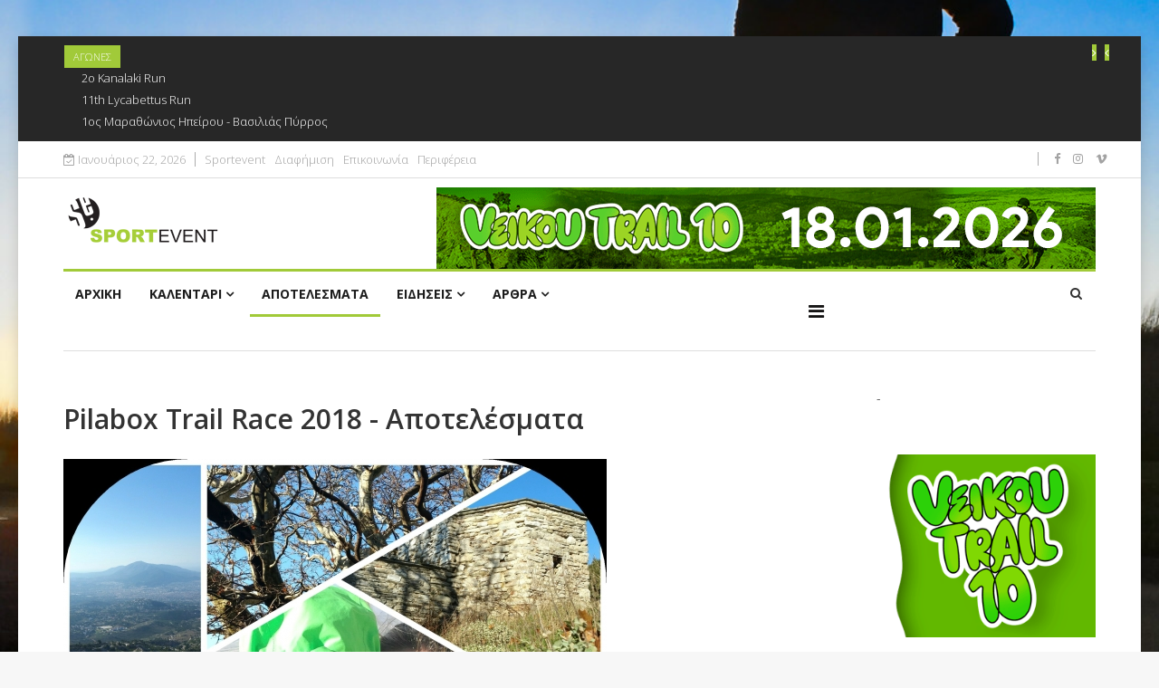

--- FILE ---
content_type: text/html; charset=utf-8
request_url: https://sportevent.gr/index.php/results/item/13461-pilabox-trail-race-2018-apotelesmata
body_size: 22868
content:
<!DOCTYPE html><html prefix="og: https://ogp.me/ns#" xmlns=https://www.w3.org/1999/xhtml xml:lang=el-gr lang=el-gr dir=ltr><head><meta http-equiv=X-UA-Compatible content="IE=edge"><meta name=viewport content="width=device-width, initial-scale=1"><base href=https://sportevent.gr/index.php/results/item/13461-pilabox-trail-race-2018-apotelesmata /><meta http-equiv=content-type content="text/html; charset=utf-8"/><meta name=keywords content="σπορ, sports, run, running, τρέχω, τρέξιμο, 10km, 5km, 21,1km, 10χλμ, 5χλμ, 21,1χλμ, marathon, halfmarathon, μαραθώνιος, ημιμαραθώνιος, running news, δρομικά νέα, runner, δρομέας, diet, διατροφή, gym, γυμναστική, calendar, καλεντάρι, greece, ελλάδα, athens, αθήνα, αποτελέσματα αγώνων"/><meta property=og:title content="Pilabox Trail Race 2018 - Αποτελέσματα"/><meta property=og:type content=article /><meta property=og:url content=https://sportevent.gr/index.php/results/item/13461-pilabox-trail-race-2018-apotelesmata /><meta name=og:site_name content=sportevent.gr /><meta property=og:description content="Αποτελέσματα Pilabox Trail Race 2018. 10 Χιλιόμετρα {tabulizer:include style[rs_ipctpr8g.css] responsive[3] datatable[YTo2OntzOjY6ImZpbHRlciI7YTo0OntzOjc6ImVuYWJsZWQiO2I6MTtzOjg6InBvc2l0aW9uIjthOjI6e3M6ODoidmVydGljYWwiO3M6MzoidG9wIjtzOjEwOiJob3Jpem9udGFsIjtzOjU6InJpZ2h0Ijt9czoxMToiaGVhZGVyX3NpemUiO2..."/><meta name=author content=SPORTEVENT /><meta property=og:image content=https://sportevent.gr/media/k2/items/cache/f5610b5f2eab1a33510b9ee00767889b_XL.jpg /><meta name=image content=https://sportevent.gr/media/k2/items/cache/f5610b5f2eab1a33510b9ee00767889b_XL.jpg /><meta name=twitter:card content=summary /><meta name=twitter:title content="Pilabox Trail Race 2018 - Αποτελέσματα"/><meta name=twitter:description content="Αποτελέσματα Pilabox Trail Race 2018. 10 Χιλιόμετρα {tabulizer:include style[rs_ipctpr8g.css] responsive[3] datatable[YTo2OntzOjY6ImZpbHRlciI7YTo0OntzOjc6ImVuYWJsZWQiO2I6MTtzOjg6InBvc2l0aW9uIjthOjI6e3..."/><meta name=twitter:image content=https://sportevent.gr/media/k2/items/cache/f5610b5f2eab1a33510b9ee00767889b_M.jpg /><meta name=twitter:image:alt content="Pilabox Trail Race 2018 - Αποτελέσματα"/><meta name=description content="Αποτελέσματα Pilabox Trail Race 2018. 10 Χιλιόμετρα {tabulizer:include style[rs_ipctpr8g.css] responsive[3] datatable[YTo2OntzOjY6ImZpbHRlciI7YTo0Ontz..."/><meta name=generator content="Joomla! - Open Source Content Management"/><title>Pilabox Trail Race 2018 - Αποτελέσματα</title><link href=/index.php/results/item/13461-pilabox-trail-race-2018-apotelesmata rel=canonical /><link href=/images/favicon.png rel="shortcut icon" type=image/vnd.microsoft.icon /><link href=/templates/ts_news247/favicon.ico rel="shortcut icon" type=image/vnd.microsoft.icon /><link href="https://sportevent.gr/index.php/component/search/?Itemid=623&amp;id=13461:pilabox-trail-race-2018-apotelesmata&amp;format=opensearch" rel=search title="Αναζήτηση sportevent.gr" type=application/opensearchdescription+xml /><link href=https://cdn.jsdelivr.net/npm/magnific-popup@1.1.0/dist/magnific-popup.min.css rel=stylesheet /><link href=https://cdn.jsdelivr.net/npm/simple-line-icons@2.4.1/css/simple-line-icons.css rel=stylesheet /><link rel=stylesheet href=/media/com_jchoptimize/cache/css/f3e43f3064a22a9cfd669a1e61878d4e.css /><link href=/components/com_tabulizer/assets/css/responsive/responsive-datatables.css rel=stylesheet /><link href=/components/com_tabulizer/assets/css/responsive/jquery.mediaTable.css rel=stylesheet /><link href=/components/com_tabulizer/assets/css/datatables/jquery.dataTables.css rel=stylesheet /><link href=/components/com_tabulizer/assets/css/datatables/tabulizer.dataTables.css rel=stylesheet /><link rel=stylesheet href=/media/com_jchoptimize/cache/css/3e27e748a1b4b1bb739918665d4341e2.css /><link href="//fonts.googleapis.com/css?family=Open+Sans:300,300italic,regular,italic,600,600italic,700,700italic,800,800italic&amp;subset=latin" rel=stylesheet /><link rel=stylesheet href=/media/com_jchoptimize/cache/css/43e54cddf560f948f038e0999215960a.css /><link href=/components/com_sppagebuilder/assets/css/animate.min.css rel=stylesheet /><link href=/components/com_sppagebuilder/assets/css/sppagebuilder.css rel=stylesheet /><link href=/components/com_sppagebuilder/assets/css/magnific-popup.css rel=stylesheet /><link href=/modules/mod_sp_social/assets/css/default/sp_social.css rel=stylesheet /><link href=https://sportevent.gr/modules/mod_news_pro_gk5/interface/css/style.css rel=stylesheet /><link href=/components/com_roksprocket/layouts/headlines/themes/default/headlines.css rel=stylesheet /><style>.mfp-iframe-holder{padding:10px}.mfp-iframe-holder .mfp-content{max-width:100%;width:100%;height:100%}.mfp-iframe-scaler iframe{background:#fff;padding:10px;box-sizing:border-box;box-shadow:none}.dataTables_paginate{float:left;padding-right:5px}.dataTables_length{float:left;padding-right:5px}.dataTables_info{float:left;padding-right:5px}.dataTables_filter{float:right;padding-left:5px}body.site{background-image:url(/images/48055366661_13b5768818_b.jpg);background-repeat:inherit;background-size:cover;background-attachment:fixed;background-position:50% 50%}body{font-family:Open Sans,sans-serif;font-weight:300}h1{font-family:Open Sans,sans-serif;font-weight:800}h2{font-family:Open Sans,sans-serif;font-weight:600}h3{font-family:Open Sans,sans-serif;font-weight:normal}h4{font-family:Open Sans,sans-serif;font-weight:normal}h5{font-family:Open Sans,sans-serif;font-weight:600}h6{font-family:Open Sans,sans-serif;font-weight:600}.nspRate{display:none}@media (min-width:1400px){.container{max-width:1140px}}#sp-trending-news{background-color:#272727;color:#fff;padding:10px 15px}#sp-header{padding:0px 0}#sp-bottom{background-color:#1c1c1c;color:#969696;padding:70px 0 40px}#sp-footer-logo{background-color:#1c1c1c;color:#969696;padding:0 0 40px}#sp-footer{padding:15px 0}</style> <script type=application/json class="joomla-script-options new">{"csrf.token":"04f49a5dce14618ba6caa183fd640404","system.paths":{"root":"","base":""}}</script> <script type=application/ld+json>{"@context":"https://schema.org","@type":"Article","mainEntityOfPage":{"@type":"WebPage","@id":"https://sportevent.gr/index.php/results/item/13461-pilabox-trail-race-2018-apotelesmata"},"url":"https://sportevent.gr/index.php/results/item/13461-pilabox-trail-race-2018-apotelesmata","headline":"Pilabox Trail Race 2018 - Αποτελέσματα","image":["https://sportevent.gr/media/k2/items/cache/f5610b5f2eab1a33510b9ee00767889b_XL.jpg","https://sportevent.gr/media/k2/items/cache/f5610b5f2eab1a33510b9ee00767889b_L.jpg","https://sportevent.gr/media/k2/items/cache/f5610b5f2eab1a33510b9ee00767889b_M.jpg","https://sportevent.gr/media/k2/items/cache/f5610b5f2eab1a33510b9ee00767889b_S.jpg","https://sportevent.gr/media/k2/items/cache/f5610b5f2eab1a33510b9ee00767889b_XS.jpg","https://sportevent.gr/media/k2/items/cache/f5610b5f2eab1a33510b9ee00767889b_Generic.jpg"],"datePublished":"2018-01-27 22:00:00","dateModified":"2018-01-29 17:05:57","author":{"@type":"Person","name":"SPORTEVENT","url":"https://sportevent.gr/index.php/results/itemlist/user/206-sportevent"},"publisher":{"@type":"Organization","name":"sportevent.gr","url":"https://sportevent.gr/","logo":{"@type":"ImageObject","name":"sportevent.gr","width":"","height":"","url":"https://sportevent.gr/"}},"articleSection":"https://sportevent.gr/index.php/results","keywords":"σπορ, sports, run, running, τρέχω, τρέξιμο, 10km, 5km, 21,1km, 10χλμ, 5χλμ, 21,1χλμ, marathon, halfmarathon, μαραθώνιος, ημιμαραθώνιος, running news, δρομικά νέα, runner, δρομέας, diet, διατροφή, gym, γυμναστική, calendar, καλεντάρι, greece, ελλάδα, athens, αθήνα, αποτελέσματα αγώνων","description":"Αποτελέσματα Pilabox Trail Race 2018.","articleBody":"Αποτελέσματα Pilabox Trail Race 2018.   10 Χιλιόμετρα A/A BIB ΦΥΛΟ ΕΠΩΝΥΜΟ ΟΝΟΜΑ ΣΥΛΛΟΓΟΣ ΧΡΟΝΟΣ CP ΤΕΛΙΚΟΣ ΧΡΟΝΟΣ 1 110 Male ΠΑΓΟΥΝΑΔΗΣ ΑΘΑΝΑΣΙΟΣ ADIDAS-COMPRESSPORT-MYPROTEIN 0:30:31 0:50:26 2 80 Male ΛΑΜΠΡΟΥ ΣΤΑΥΡΟΣ   0:35:11 0:54:11 3 56 Male ΚΑΛΟΓΕΡΟΠΟΥΛΟΣ ΘΑΝΑΣΗΣ PILABOX 0:34:54 0:55:00 4 123 Male ΠΟΡΤΟΚΑΛΗΣ ΧΡΗΣΤΟΣ ΟΦΚΑ ΟΔΥΣΣΕΑΣ 0:36:01 0:56:29 5 66 Male ΚΙΟΥΣΗΣ ΔΗΜΗΤΡΙΟΣ ΑΨΛ ΜΕΔΕΩΝ 0:35:35 0:56:51 6 171 Male ΠΑΓΟΥΝΑΔΗΣ ΝΙΚΟΣ   0:36:44 0:56:57 7 138 Male ΣΤΕΛΛΑΣ ΜΑΡΙΝΟΣ ΣΔΥ ΕΛΕΥΣΙΝΑ 0:39:24 0:57:38 8 45 Male ΕΞΑΡΧΟΣ ΒΑΣΙΛΗΣ CHOZEN MOUNTAIN TEAM 0:36:55 0:57:55 9 1 Male ΣΤΑΜΠΕΔΑΚΗΣ ΚΩΝΣΤΑΝΤΙΝΟΣ ERMA FIRST / PILABOX 0:38:08 0:59:56 10 127 Male ΡΟΥΒΑΛΗΣ ΠΕΡΙΚΛΗΣ   0:39:15 1:01:10 11 30 Male ΓΕΩΡΓΟΥΔΑΚΗΣ ΣΩΤΗΡΗΣ ΚΟΡΙΝΘΙΑΚΟΣ ΠΟ 0:38:33 1:01:25 12 122 Male ΠΛΑΚΟΥΤΣΗΣ ΝΙΚΗΤΑΣ ΧΕΛΩΝΟΔΡΟΜΟΙ 0:39:18 1:02:11 13 130 Male ΣΑΒΒΟΠΟΥΛΟΣ ΓΕΩΡΓΙΟΣ   0:39:34 1:02:15 14 117 Male ΠΑΠΑΠΑΝΟΣ ΕΥΑΓΓΕΛΟΣ ΑΝΕΞΑΡΤΗΤΟΣ 0:38:54 1:02:22 15 54 Male ΚΑΛΙΑΚΟΣ ΓΙΩΡΓΟΣ   0:40:33 1:02:25 16 120 Male ΠΕΤΟΥΣΗΣ ΜΑΚΗΣ ΣΔΥΜ ΘΗΒΑΣ 0:39:57 1:02:27 17 65 Male ΚΕΡΚΟΥΛΑΣ ΣΠΥΡΟΣ MARATHON CLUB - DYNAFIT 0:40:23 1:02:35 18 87 Male ΜΑΝΟΥΣΗΣ ΧΑΡΗΣ BALIOTIS NATURE TRAIL / IRUN 0:38:21 1:02:48 19 143 Female ΤΖΙΜΑ ΒΑΣΙΛΙΚΗ ΟΑΚ ΑΙΓΙΝΑΣ 0:41:43 1:03:23 20 107 Male ΝΙΚΟΛΟΠΟΥΛΟΣ ΔΗΜΗΤΡΗΣ   0:40:42 1:04:02 21 25 Male ΒΛΑΧΟΣ ΑΛΕΞΑΝΔΡΟΣ   0:40:36 1:04:06 22 42 Female ΔΗΜΟΥ ΕΛΙΣΑΒΕΤ   0:40:42 1:04:10 23 168 Male ΧΡΥΣΟΒΑΛΑΝΤΗΣ ΔΗΜΗΤΡΑΚΟΠΟΥΛΟΣ ΣΔΥΑ 0:41:45 1:04:21 24 29 Male ΓΕΩΡΓΑΛΗΣ ΑΘΑΝΑΣΙΟΣ   0:41:30 1:04:30 25 118 Male ΠΑΡΘΕΝΙΔΗΣ ΧΡΗΣΤΟΣ CHOZEN MOUNTAIN TEAM 0:41:13 1:05:03 26 112 Male ΠΑΠΑΓΕΩΡΓΙΟΥ ΓΕΩΡΓΙΟΣ   0:41:01 1:41:01 27 128 Male ΡΟΥΓΓΕΡΗΣ ΑΝΤΩΝΗΣ ΣΑΦΑΝΣ / TOP CYCLES 0:42:06 1:05:23 28 113 Male ΠΑΠΑΓΙΑΝΝΑΚΗΣ ΚΩΝΣΤΑΝΤΙΝΟΣ   0:44:52 1:05:40 29 116 Male ΠΑΠΑΝΙΚΟΛΑΟΥ ΠΑΝΑΓΙΩΤΗΣ   0:40:52 1:06:27 30 116 Male ΠΑΠΑΝΙΚΟΛΑΟΥ ΠΑΝΑΓΙΩΤΗΣ   0:40:52 1:06:29 31 47 Male ΕΥΑΓΓΕΛΟΥ ΝΑΣΟΣ CROSSFIT CHALANDRI 0:41:38 1:06:31 32 31 Male ΓΕΩΡΓΟΥΛΗΣ ΕΡΝΕΣΤΟ PILABOX 0:43:57 1:06:35 33 129 Male ΡΟΥΜΠΑΣ ΘΩΜΑΣ GOSPORT 0:42:33 1:06:45 34 18 Male ΑΝΤΩΝΟΠΟΥΛΟΣ ΔΗΜΗΤΡΗΣ   0:42:57 1:06:56 35 46 Female ΕΞΑΡΧΟΥ ΕΛΕΝΗ PILABOX 0:42:08 1:07:02 36 11 Male ΑΛΒΑΝΙΔΗΣ ΓΙΩΡΓΟΣ   0:43:52 1:07:10 37 92 Male ΜΑΥΡΙΔΗΣ ΑΛΕΞΑΝΔΡΟΣ ΦΟΙΒΟΣ ΑΧΑΡΝΩΝ 0:40:59 1:07:25 38 8 Male ΑΓΡΑΦΙΩΤΗΣ ΣΤΡΑΤΟΣ   0:44:31 1:08:29 39 142 Male ΣΥΝΟΔΙΝΟΣ ΑΝΤΩΝΗΣ ΧΕΛΩΝΟΔΡΟΜΟΙ 0:43:01 1:08:45 40 178 Male ΒΛΑΧΟΣ ΓΙΑΝΝΗΣ   0:40:49 1:08:58 41 118 Male ΠΑΡΘΕΝΙΔΗΣ ΧΡΗΣΤΟΣ CHOZEN MOUNTAIN TEAM 0:41:13 1:09:03 42 51 Female ΚΑΚΑΒΕΛΑ ΚΩΝΣΤΑΝΤΙΝΑ   0:43:36 1:09:09 43 40 Male ΔΕΡΜΑΤΗΣ ΠΑΡΑΣΚΕΥΑΣ ΣΑΦΑΝΣ 0:44:00 1:09:09 44 159 Male ΦΟΥΣΚΑΡΙΝΗΣ ΓΙΑΝΝΗΣ   0:44:10 1:10:20 45 173 Male ΩΩ__10KM_14 NONAME_2017   0:42:00 1:10:55 46 28 Male ΓΕΩΡΓΑΚΟΠΟΥΛΟΣ ΑΝΤΩΝΙΟΣ   0:44:27 1:11:00 47 174 Male ΛΑΔΑΣ ΣΩΚΡΑΤΗΣ   0:45:36 1:11:53 48 79 Male ΛΑΜΠΡΙΝΑΤΟΣ ΓΕΡΑΣΙΜΟΣ   0:47:42 1:12:00 49 97 Male ΜΕΝΕΚΛΗΣ ΒΑΣΙΛΗΣ RUN RUN RUN JUMP 0:46:52 1:12:17 50 179 Male ΕΥΑΓΓΕΛΟΥ ΝΑΣΟΣ   0:46:08 1:13:27 51 13 Male ΑΛΕΒΙΖΟΣ ΔΗΜΗΤΡΗΣ CROSSFIT CHALANDRI 0:46:42 1:13:30 52 3 Male PANES GILBERT PILIPINAS RUNNING TEAM GREECE 0:48:35 1:13:49 53 81 Male ΛΑΥΡΕΝΤΙΑΔΗΣ ΝΙΚΟΛΑΟΣ   0:47:09 1:14:18 54 139 Male ΣΤΕΦΑΝΗΣ ΙΩΑΝΝΗΣ MYATHLETE 0:48:24 1:14:19 55 83 Female ΛΕΚΚΑ ΕΛΕΥΘΕΡΙΑ MERENDA TEAM 0:48:20 1:14:20 56 180 Male ΚΟΝΤΟΡΗΓΑΣ ΜΑΝΩΛΗΣ   0:48:23 1:14:20 57 71 Male ΚΟΥΜΕΝΤΑΚΟΣ ΠΕΤΡΟΣ SNAILS TEAM 0:43:46 1:14:22 58 11 Male ΑΛΒΑΝΙΔΗΣ ΓΙΩΡΓΟΣ   0:43:52 1:14:24 59 38 Female ΔΕΛΗΜΠΑΣΗ ΜΑΡΙΑ ΕΛΛΗΝΙΚΗ ΑΙΜΑΤΟΛΟΓΙΚΗ ΕΤΑΙΡΙΑ 0:45:29 1:14:24 60 137 Male ΣΤΑΦΥΛΑΡΑΚΗΣ ΑΦΕΝΤΟΥΛΗΣ   0:47:30 1:14:24 61 97 Male ΜΕΝΕΚΛΗΣ ΒΑΣΙΛΗΣ RUN RUN RUN JUMP 0:46:52 1:14:25 62 36 Male ΓΚΟΥΝΤΟΣ ΧΡΗΣΤΟΣ ΑΠΣ ΑΘΗΝΑΙΟΙ ΔΡΟΜΕΙΣ 0:48:27 1:14:34 63 131 Male ΣΑΚΕΛΛΑΡΟΠΟΥΛΟΣ ΔΙΟΝΥΣΗΣ CROSSFIT CHALANDRI 0:47:20 1:14:43 64 4 Male TRINIDAD JULIUS PILIPINAS RUNNING TEAM GREECE 0:48:37 1:15:06 65 55 Male ΚΑΛΟΓΕΡΑΣ ΒΑΓΓΕΛΗΣ ΟΡΕΙΒΑΤΙΚΟΣ ΣΥΛΛΟΓΟΣ ΣΠΑΤΩΝ 0:47:46 1:15:32 66 167 Male ΧΡΙΣΤΟΔΟΥΛΑΤΟΣ ΝΤΕΝΗΣ DENNIS&#039;SPORTS MASSAGE 0:50:05 1:16:00 67 37 Male ΓΟΥΛΑΣ ΓΕΩΡΓΙΟΣ ΑΠΣ ΑΘΗΝΑΙΟΙ ΔΡΟΜΕΙΣ 0:48:10 1:16:12 68 163 Male ΧΑΤΖΗΓΕΩΡΓΙΟΥ ΓΙΩΡΓΟΣ SKROUTZ 0:48:12 1:16:20 69 166 Female ΧΟΡΕΒΑ ΑΝΝΑ SKY WOMEN/EXTREMEPRO 0:47:37 1:16:30 70 164 Male ΧΑΤΖΗΔΑΚΗΣ ΚΩΝΣΤΑΝΤΙΝΟΣ ΤΡΑΠΕΖΑ ΑΙΜΑΤΟΣ Μ. ΖΑΠΑΤΗ 0:50:36 1:16:42 71 7 Male ΑΓΓΕΛΙΔΗΣ ΑΝΤΩΝΗΣ SKROUTZ 0:51:26 1:16:48 72 172 Male ΠΑΠΠΑΣ ΘΕΟΦΑΝΗΣ   0:47:52 1:17:05 73 175 Male ΔΗΜΟΠΟΥΛΣ ΚΩΝΣΤΑΝΤΙΝΟΣ   0:52:56 1:17:25 74 99 Female ΜΕΤΑΞΑ ΓΕΩΡΓΙΑ   0:49:08 1:17:30 75 161 Male ΧΑΡΑΛΑΜΠΑΚΗΣ ΒΑΓΓΕΛΗΣ MERENDA TEAM 0:48:57 1:17:45 76 94 Female ΜΑΥΡΙΚΟΥ ΕΙΡΗΝΗ ΤΕΛΜΗΣΣΟΣ 0:50:25 1:17:47 77 140 Male ΣΤΟΙΧΕΙΟΣ ΑΛΕΞΑΝΔΡΟΣ   0:49:55 1:18:11 78 67 Male ΚΙΣΣΑΣ ΑΛΕΞΑΝΔΡΟΣ EXTREMEPRO TEAM 0:50:52 1:18:20 79 82 Female ΛΕΙΒΑΔΙΤΗ ΧΑΡΑ OUTDOOR RUNNING TEAM 0:48:33 1:18:55 80 39 Female ΔΕΛΗΜΠΑΣΗ ΣΩΣΑΝΑ ΕΛΛΗΝΙΚΗ ΑΙΜΑΤΟΛΟΓΙΚΗ ΕΤΑΙΡΙΑ 0:48:07 1:19:45 81 35 Male ΓΚΑΝΑΤΣΙΟΣ ΧΑΡΙΣΙΟΣ ΣΔΥΑ 0:49:59 1:19:52 82 16 Male ΑΛΕΞΑΝΔΡΟΥ ΚΩΝΣΤΑΝΤΙΝΟΣ   0:47:13 1:20:02 83 181 Male ΠΑΔΟΥΒΑΣ ΘΑΝΑΣΗΣ   0:48:49 1:20:13 84 170 Male ΣΓΟΥΡΟΠΟΥΛΟΣ ΘΑΝΑΣΗΣ   0:49:39 1:20:15 85 108 Male ΝΤΕΠΙΑΝ ΖΑΧΑΡΙΑΣ DEUTSCHE SCHULE ATHEN - RUNNING TEAM 0:47:15 1:20:20 86 131 Male ΣΑΚΕΛΛΑΡΟΠΟΥΛΟΣ ΔΙΟΝΥΣΗΣ CROSSFIT CHALANDRI 0:47:20 1:22:05 87 98 Male ΜΕΝΤΩΝΗΣ ΒΑΣΙΛΕΙΟΣ   0:55:44 1:22:17 88 95 Male ΜΕΛΕΤΑΚΗΣ ΙΩΑΝΝΗΣ SKROUTZ 0:49:34 1:22:25 89 53 Male ΚΑΚΑΡΑΤΖΗΣ ΔΙΟΝΥΣΙΟΣ - 0:56:35 1:23:35 90 165 Male ΧΗΤΑΣ ΘΩΜΑΣ POCO LOCO 0:52:47 1:23:42 91 75 Male ΚΩΝΣΤΑΝΤΑΤΟΣ ΑΓΓΕΛΟΣ   0:50:49 1:23:46 92 96 Male ΜΕΜΟΣ ΑΡΙΩΝ ΜΗΧΑΝΙΚΟΙ ΤΗΣ ΓΗΣ 0:55:04 1:25:20 93 59 Male ΚΑΝΔΑΡΑΚΗΣ ΑΛΕΞΗΣ   0:54:38 1:25:45 94 17 Male ΑΝΔΡΙΩΤΗΣ ΔΗΜΗΤΡΗΣ HERBALIFE 0:54:59 1:25:50 95 162 Male ΧΑΡΑΛΑΜΠΑΚΗΣ ΔΗΜΗΤΡΗΣ MERENDA TEAM 0:51:25 1:26:55 96 100 Female ΜΕΤΑΞΑ ΕΛΛΗ   0:54:13 1:26:50 97 98 Male ΜΕΝΤΩΝΗΣ ΒΑΣΙΛΗΣ   0:54:59 1:26:57 98 121 Male ΠΕΤΣΑΣ ΜΙΧΑΛΗΣ   0:51:09 1:27:17 99 160 Male ΦΩΤΑΚΗΣ ΓΙΑΝΝΗΣ ΠΟΛΙΤΙΣΤΙΚΟΣ ΣΥΛΛΟΓΟΣ ΑΓ. ΓΕΩΡΓΙΟΥ 0:56:07 1:27:27 100 132 Female ΣΑΜΟΥ ΧΡΙΣΤΙΝΑ   0:56:13 1:27:30 101 14 Female ΑΛΕΞΑΝΔΡΗ ΡΟΥΛΑ PILABOX 0:56:06 1:27:50 102 85 Male ΜΑΓΚΟΣ ΑΛΕΞΑΝΔΡΟΣ MERENDA TEAM 0:50:41 1:27:53 103 76 Male ΚΩΝΣΤΑΝΤΑΤΟΣ ΓΙΩΡΓΟΣ   0:50:50 1:27:53 104 86 Female ΜΑΚΡΗ ΖΑΧΑΡΟΥΛΑ MERENDA TEAM 0:51:27 1:27:53 105 75 Male ΚΩΝΣΤΑΝΤΑΤΟΣ ΑΓΓΕΛΟΣ   0:50:50 1:27:53 106 19 Female ΑΡΓΥΡΟΚΟΥ ΑΓΓΕΛΙΚΗ PILABOX 0:56:06 1:28:50 107 169 Male ΧΑΡΜΠΑΛΗΣ ΠΕΤΡΟΣ   0:52:08 1:29:02 108 55 Male ΚΑΛΟΓΕΡΑΣ ΒΑΓΓΕΛΗΣ ΟΡΕΙΒΑΤΙΚΟΣ ΣΥΛΛΟΓΟΣ ΣΠΑΤΩΝ 0:47:46 1:29:32 109 43 Male ΔΡΟΥΜΠΟΥΚΗΣ ΑΓΓΕΛΟΣ ΠΑΡΑΤΡΕΧΑΜΕΝΟΙ 0:48:09 1:29:32 110 134 Male ΣΚΟΥΝΤΖΟΣ ΦΩΤΗΣ SCH 0:52:36 1:29:36 111 72 Male ΚΟΥΤΡΟΥΛΗΣ ΝΙΚΟΣ SNAILS TEAM 0:55:01 1:29:51 112 148 Male ΤΡΙΓΑΖΗΣ ΒΑΣΙΛΕΙΟΣ   0:53:45 1:30:00 113 119 Male ΠΑΤΣΑΛΗΣ ΜΑΝΩΛΗΣ NAMASTE 1:00:09 1:31:51 114 88 Male ΜΑΡΑΓΚΟΥΔΑΚΗΣ ΓΙΑΝΝΗΣ CHOZEN MOUNTAIN TEAM 1:00:27 1:32:21 115 70 Female ΚΟΝΤΑΡΑΚΗ ΣΟΦΙΑ   0:57:07 1:33:21 116 52 Female ΚΑΚΑΝΗ ΟΛΓΑ   0:57:07 1:33:31 117 103 Male ΜΠΑΛΑΣΚΑΣ ΚΩΝΣΤΑΝΤΙΝΟΣ &#039;&#039;ΠΑΡΑΤΡΕΧΑΜΕΝΟΙ&#039;&#039;PATISSIA RUNNERS 1:03:16 1:37:50 118 52 Female ΖΑΜΠΟΥΡΑ ΛΙΤΣΑ   1:02:03 1:37:51 119 20 Male ΑΡΓΥΡΟΠΟΥΛΟΣ ΓΙΑΝΝΗΣ ΕΡΜΟΝΙΚΕΙΟΣ ΔΡΟΜΕΑΣ 1:02:02 1:37:55 120 63 Male ΚΑΤΣΙΚΗΣ ΣΑΡΑΝΤΗΣ SKROUTZ 1:03:08 1:38:28 121 115 Female ΠΑΠΑΙΩΑΝΝΟΥ ΕΛΕΝΗ PILABOX 0:49:23 1:39:33 122 63 Male ΚΑΤΣΙΚΗΣ ΣΑΡΑΝΤΗΣ SKROUTZ 1:03:08 1:38:28 123 49 Female ΖΗΚΟΥ ΦΙΛΙΠΠΙΑ SKROUTZ 0:55:36 1:38:42 124 74 Female ΚΡΗΤΙΚΟΥ ΣΟΦΙΑ SKROUTZ 0:55:41 1:38:42 125 176 Male ΣΥΡΙΟΠΟΥΛΟΣ ΣΥΡΙΟΣ   1:04:50 1:38:45 126 126 Female ΡΟΜΠΟΤΗ ΕΛΠΙΔΑ ΑΝΕΞΑΡΤΗΤΗ 1:03:32 1:38:50 127 22 Female ΑΡΓΥΡΟΥ ΜΑΡΙΑ ΑΠΣ ΑΘΗΝΑΙΟΙ ΔΡΟΜΕΙΣ 1:01:36 1:39:45 128 21 Male ΑΡΓΥΡΟΣ ΣΩΦΡΟΝΙΟΣ   1:01:37 1:39:47 129 146 Male ΤΟΔΗΣ ΧΡΗΣΤΟΣ   1:02:14 1:39:55 130 105 Male ΜΠΡΑΤΣΟΣ ΑΛΕΞΑΝΔΡΟΣ SKROUTZ 1:03:53 1:41:42 131 73 Female ΚΟΥΤΣΟΧΡΗΣΤΟΥ ΑΝΔΡΟΝΙΚΗ   1:07:41 1:50:50   4 Χιλιόμετρα A/A BIB ΦΥΛΟ ΕΠΩΝΥΜΟ ΟΝΟΜΑ ΤΕΛΙΚΟΣ ΧΡΟΝΟΣ 1 456 Male ΝΙΝΗΣ ΑΝΔΡΕΑΣ 0:17:46 2 440 Male ΜΑΚΑΝΤΑΝΗΣ ΒΑΣΙΛΗΣ 0:17:55 3 459 Male ΠΙΡΙΟΥ ΑΝΤΡΙΑΝΟ 0:18:14 4 454 Male ΜΠΟΥΤΣΙΚΑΣ ΘΑΝΑΣΗΣ 0:19:10 5 430 Male ΚΟΥΤΣΩΝΑΣ ΑΛΕΞΑΝΔΡΟΣ 0:19:52 7 410 Male ΓΙΑΝΝΑΚΕΛΗΣ ΟΔΥΣΣΕΑΣ 0:20:30 8 406 Female ΑΝΑΣΤΑΣΙΑΔΟΥ ΔΗΜΗΤΡΑ 0:21:14 9 485 Male ΧΑΡΑΛΑΜΠΟΥΣ ΑΓΓΕΛΟΣ 0:21:35 10 468 Male ΣΤΡΑΝΤΖΑΛΗΣ ΝΙΚΟΣ 0:21:45 11 475 Male ΤΣΑΤΣΟΣ ΕΛΕΥΘΕΡΙΟΣ 0:21:49 12 405 Male ΑΓΓΕΛΙΔΗΣ ΜΙΧΑΛΗΣ 0:23:12 13 443 Female ΜΑΡΙΝΟΥ ΚΛΕΙΩ 0:23:43 14 414 Male ΓΟΥΛΑΡΑΣ ΓΕΩΡΓΙΟΣ 0:25:09 15 425 Male ΚΑΡΤΕΡΗΣ ΔΗΜΗΤΡΗΣ 0:25:09 16 431 Male ΚΡΙΜΠΑΛΗΣ ΝΙΚΟΣ 0:26:04 17 451 Female ΜΠΕΛΟΓΙΑΝΝΗ ΚΩΝ/ΝΑ 0:26:04 18 482 Female ΦΩΤΙΑΔΟΥ ΚΛΕΙΩ 0:27:00 19 462 Female ΣΑΝΙΔΑ ΑΝΑΣΤΑΣΙΑ 0:27:15 20 490 Female ΜΑΓΓΙΝΑ ΕΛΕΝΗ 0:27:22 21 413 Male ΤΣΙΡΓΕΛΗΣ ΑΚΗΣ 0:27:25 22 408 Male ΒΑΣΙΛΕΙΟΥ ΜΙΜΗΣ 0:27:40 23 411 Male ΓΚΑΛΙΤΣΗΣ ΝΙΚΟΣ 0:28:33 24 412 Female ΓΚΙΒΑΛΟΥ ΛΗΔΑ 0:28:40 25 453 Female ΜΠΙΝΖΑΡΟΥ ΒΕΡΟΝΙΚΑ 0:28:43 26 401 Female RACAZA KATRYN 0:28:45 27 407 Male ΑΠΟΣΤΟΛΟΥ ΗΛΙΑΝΝΑ 0:28:46 28 419 Male ΖΑΧΑΡΑΚΗΣ ΜΑΝΩΛΗΣ 0:28:50 29 460 Male ΡΑΓΚΑΒΑΣ ΙΩΑΝΝΗΣ 0:29:12 30 423 Female ΚΑΛΛΙΜΑΧΟΥ ΙΩΑΝΝΑ 0:29:23 31 471 Male ΣΦΕΤΣΑΣ ΝΙΚΟΣ 0:29:52 32 438 Female ΛΙΟΤΣΑΚΗ ΕΛΕΝΑ 0:30:43 33 420 Female ΘΕΙΑΚΟΔΗΜΗΤΡΗ ΒΑΣΩ 0:30:54 34 474 Female ΤΣΑΚΜΑΚΗ ΛΙΛΙΑΝ 0:30:59 35 446 Female ΜΕΝΕΚΛΗΣ ΑΠΟΣΤΟΛΟΣ 0:31:07 36 470 Female ΣΥΡΙΓΟΥ ΑΝΘΗ 0:31:40 37 463 Male ΣΠΥΡΙΟΥΝΗΣ ΒΑΣΙΛΗΣ 0:32:10 38 480 Male ΦΡΑΓΚΟΣ ΔΗΜΗΤΡΗΣ 0:32:20 39 491 Male ΧΑΡΜΠΑΛΗΣ ΓΙΩΡΓΟΣ 0:32:50 40 411 Male ΓΚΑΛΙΤΣΗΣ ΝΙΚΟΣ 0:33:12 41 442 Male ΜΑΡΑΓΚΟΥΛΙΑΣ ΔΗΜΗΤΡΗΣ 0:33:17 42 466 Male ΣΤΕΦΑΝΙΔΗΣ ΓΙΑΝΝΗΣ 0:34:05 43 455 Female ΜΩΡΑΪΤΗ ΒΙΒΙΑΝΑ 0:34:10 44 488 Female ΧΑΤΖΗΓΕΩΡΓΙΟΥ ΚΑΤΕΡΙΝΑ 0:34:45 45 417 Male ΖΑΜΠΕΛΗΣ ΔΗΜΗΤΡΗΣ 0:34:45 46 428 Female ΚΟΥΝΤΟΥΡΙΩΤΗ ΔΗΜΗΤΡΑ 0:36:56 47 444 Male ΜΑΤΣΑΤΣΙΝΗΣ ΦΡΑΓΚΙΣΚΟΣ 0:37:01 48 477 Female ΦΑΚΙΝΟΥ ΕΙΡΗΝΗ 0:37:10 49 472 Female ΣΧΙΖΑ ΙΩΑΝΝΑ 0:37:49 50 484 Female ΧΑΝΤΖΗ ΟΛΓΑ 0:37:57 51 421 Female ΘΕΙΑΚΟΔΗΜΗΤΡΗ ΙΩΑΝΝΑ 0:40:00 52 432 Female ΚΡΟΜΜΥΔΑ ΒΙΚΥ 0:40:10 53 464 Female ΣΤΑΜΑΤΟΠΟΥΛΟΥ ΖΩΗ 0:41:56 54 492 Female ΒΑΤΙΚΙΩΤΗ ΞΑΝΘΙΠΠΗ 0:42:40"}</script><link rel=apple-touch-icon sizes=57x57 href=/apple-icon-57x57.png><link rel=apple-touch-icon sizes=60x60 href=/apple-icon-60x60.png><link rel=apple-touch-icon sizes=72x72 href=/apple-icon-72x72.png><link rel=apple-touch-icon sizes=76x76 href=/apple-icon-76x76.png><link rel=apple-touch-icon sizes=114x114 href=/apple-icon-114x114.png><link rel=apple-touch-icon sizes=120x120 href=/apple-icon-120x120.png><link rel=apple-touch-icon sizes=144x144 href=/apple-icon-144x144.png><link rel=apple-touch-icon sizes=152x152 href=/apple-icon-152x152.png><link rel=apple-touch-icon sizes=180x180 href=/apple-icon-180x180.png><link rel=icon type=image/png sizes=192x192 href=/android-icon-192x192.png><link rel=icon type=image/png sizes=32x32 href=/favicon-32x32.png><link rel=icon type=image/png sizes=96x96 href=/favicon-96x96.png><link rel=icon type=image/png sizes=16x16 href=/favicon-16x16.png><link rel=manifest href=/manifest.json><meta name=msapplication-TileColor content=#ffffff><meta name=msapplication-TileImage content=/ms-icon-144x144.png><meta name=theme-color content=#ffffff> <script async src="https://www.googletagmanager.com/gtag/js?id=G-36YRY0DRPX"></script> <script>window.dataLayer=window.dataLayer||[];function gtag(){dataLayer.push(arguments);}
gtag('js',new Date());gtag('config','G-36YRY0DRPX');</script> <script src=/media/com_jchoptimize/cache/js/46b8d9178500677ea4aee05ab7cb9664.js></script> <script src=https://cdn.jsdelivr.net/npm/magnific-popup@1.1.0/dist/jquery.magnific-popup.min.js></script> <script src="/media/k2/assets/js/k2.frontend.js?v=2.10.3&b=20200429&sitepath=/"></script> <script src=/components/com_tabulizer/assets/js/jtquery.min.js></script> <script src=/components/com_tabulizer/assets/js/responsive/respond.min.js></script> <script src=/components/com_tabulizer/assets/js/responsive/jquery.mediaTable.js></script> <script src=/components/com_tabulizer/assets/js/datatables/jtquery.dataTables.min.js></script> <script src=/components/com_tabulizer/assets/js/datatables/jtquery.dataTables.extensions.js></script> <script src=/components/com_tabulizer/assets/js/datatables/column.filter.js></script> <script src=/media/com_jchoptimize/cache/js/fe773dcfc5c3b3ef0694371da311ee0b.js></script> <script src=/components/com_sppagebuilder/assets/js/jquery.parallax.js></script> <script src=/components/com_sppagebuilder/assets/js/jquery.mb.YTPlayer.min.js></script> <script src=/components/com_sppagebuilder/assets/js/jquery.mb.vimeo_player.min.js></script> <script src=/components/com_sppagebuilder/assets/js/sppagebuilder.js></script> <script src=/components/com_sppagebuilder/assets/js/jquery.magnific-popup.min.js></script> <script src=https://sportevent.gr/modules/mod_news_pro_gk5/interface/scripts/engine.jquery.js></script> <script src=/components/com_roksprocket/assets/js/mootools-mobile.js></script> <script src=/components/com_roksprocket/assets/js/rokmediaqueries.js></script> <script src=/components/com_roksprocket/assets/js/roksprocket.js></script> <script src=/components/com_roksprocket/layouts/headlines/themes/default/headlines.js></script> <script>jtQuery(document).ready(function(){var responsive_media_tables=jtQuery('.mediaTable');if(responsive_media_tables.length>0){responsive_media_tables.each(function(index){jtQuery(this).mediaTable();});}});if(typeof(tabulizer_datatables)=="undefined")tabulizer_datatables=[];jtQuery.noConflict();jtQuery(document).ready(function(){var tabulizer_datatable_id=tabulizer_datatables.length;tabulizer_datatables[tabulizer_datatable_id]=jtQuery("#tab_HnRk6gGCOe").dataTable({"bPaginate":true,"bLengthChange":true,"bFilter":true,"bSort":true,"bInfo":true,"bAutoWidth":false,"bJQueryUI":false,"oLanguage":{"oAria":{"sSortAscending":": activate to sort column ascending","sSortDescending":": activate to sort column descending"},"oPaginate":{"sNext":"Next","sPrevious":"Previous","sLast":"Last","sFirst":"First"},"sEmptyTable":"Table contains no data","sInfo":"Showing _START_ to _END_ of total _TOTAL_ entries","sInfoEmpty":"Showing 0 to 0 of 0 entries","sInfoFiltered":"(filtered from _MAX_ total entries)","sInfoPostFix":"","sInfoThousands":",","sLengthMenu":"Show _MENU_ entries","LoadingRecords":"Loading...","sProcessing":"Table under processing ... please wait","sSearch":"Search:","sUrl":"","sZeroRecords":"No records were found"},"sDom":'<"tab_top"<"tab_top_left"l><"tab_top_right"f>>rt<"tab_bottom"<"tab_bottom_left"pi>>',"aaSorting":[],"bSortCellsTop":true,"sPaginationType":"full_numbers","aLengthMenu":[[10,25,50,100,200,500,-1],["10","25","50","100","200","500","All"]],"iDisplayLength":100,"fnDrawCallback":function(){var media_table_id="tab_HnRk6gGCOe";var media_table=jtQuery("#"+media_table_id);var media_table_classes=[];media_table.find("thead tr:first td").each(function(i){var th=jtQuery(this);th_label=th.text().trim();if(th_label!=""){media_table_classes[i]=th.attr("class");media_table_classes[i]=media_table_classes[i].replace(/\b(sorting|sorting_asc|sorting_desc)+\b/ig,"");}});media_table.find("tbody tr").each(function(){var tr=jtQuery(this);tr.find("td,th").each(function(i){var cell=jtQuery(this);var is_visible=jtQuery("thead tr:first td").eq(i).is(":visible");var id=media_table_id+"-mediaTableCol-"+i;cell.attr("headers",id);if(media_table_classes[i])cell.addClass(media_table_classes[i]);if(!is_visible)cell.hide();else cell.show();});});jtQuery(".nicescroll_cls").each(function(index){jtQuery(this).niceScroll().updateScrollBar();});}});if(typeof(exact_match)=="undefined")exact_match=[];exact_match[tabulizer_datatable_id]=[];if(typeof(start_with_match)=="undefined")start_with_match=[];start_with_match[tabulizer_datatable_id]=[];if(typeof(comparison_match)=="undefined")comparison_match=[];comparison_match[tabulizer_datatable_id]=[];if(typeof(filter_select_data)=="undefined")filter_select_data=[];filter_select_data[tabulizer_datatable_id]=[];if(typeof(filter_range_data)=="undefined")filter_range_data=[];filter_range_data[tabulizer_datatable_id]=[];jtQuery("#tab_HnRk6gGCOe tr.tabsearch_row td").each(function(i){if(typeof(columnSearchInitVals)=="undefined"){columnSearchInitVals=[]}
if(typeof(columnSearchInitVals[tabulizer_datatable_id])=="undefined"){columnSearchInitVals[tabulizer_datatable_id]=[]}
columnSearchInitVals[tabulizer_datatable_id][i]=jtQuery(this).text();jtQuery(this).html('<input type=text name="tab_search_col_'+tabulizer_datatable_id+'_'+i+'" value="'+jtQuery(this).text()+'" class=tab_search_init />');});if(true){jtQuery("#tab_HnRk6gGCOe tr.tabsearch_row input").focus(function(){if(this.className=="tab_search_init"){this.className="";this.value="";}});jtQuery("#tab_HnRk6gGCOe tr.tabsearch_row input").blur(function(i){var match=/tab_search_col_(\d+)_(\d+)/i.exec(this.name);var datatable_id=parseInt(match[1]);var col_id=parseInt(match[2]);if(this.value==""){this.className="tab_search_init";this.value=columnSearchInitVals[datatable_id][col_id];}});jtQuery("#tab_HnRk6gGCOe tr.tabsearch_row input").keyup(function(){var match=/tab_search_col_(\d+)_(\d+)/i.exec(this.name);var datatable_id=parseInt(match[1]);var col_id=parseInt(match[2]);var treat_as_regex=false;var start_with_search=false;var smart_search=true;var comparison_data_type=false;var server_side=false;if(exact_match[datatable_id].indexOf(col_id)>=0){smart_search=false;}else if(start_with_match[datatable_id].indexOf(col_id)>=0){smart_search=false;start_with_search=true;}else if(comparison_match.length){var comparison_search=jtQuery.grep(comparison_match[datatable_id],function(e,i){return(e.id==col_id);});if(comparison_search.length==1){comparison_data_type=comparison_search[0].data_type;}}
var search_value=this.value;if((!smart_search)&&(search_value!="")){treat_as_regex=true;if(!server_side){if(start_with_search){search_value="^\s*"+search_value.replace(/[-[\]{}()*+?.,\\^$|#\s]/g,"\\$&")+"\s*";}else{search_value="^\s*"+search_value.replace(/[-[\]{}()*+?.,\\^$|#\s]/g,"\\$&")+"\s*$";}}}else if(comparison_data_type&&(search_value!="")){treat_as_regex=comparison_data_type;}
tabulizer_datatables[datatable_id].fnFilter(search_value,col_id,treat_as_regex,smart_search);});jtQuery("#tab_HnRk6gGCOe tr.tabsearch_row select").change(function(){var match=/tab_search_col_(\d+)_(\d+)/i.exec(this.name);var datatable_id=parseInt(match[1]);var col_id=parseInt(match[2]);var treat_as_regex=false;var start_with_search=false;var smart_search=true;var comparison_data_type=false;var server_side=false;if(exact_match[datatable_id].indexOf(col_id)>=0){smart_search=false;}else if(start_with_match[datatable_id].indexOf(col_id)>=0){smart_search=false;start_with_search=true;}else if(comparison_match.length){var comparison_search=jtQuery.grep(comparison_match[datatable_id],function(e,i){return(e.id==col_id);});if(comparison_search.length==1){comparison_data_type=comparison_search[0].data_type;}}
var search_value=jtQuery(this).val();if((!smart_search)&&(search_value!="")){treat_as_regex=true;if(!server_side){if(start_with_search){search_value="^\s*"+search_value.replace(/[-[\]{}()*+?.,\\^$|#\s]/g,"\\$&")+"\s*";}else{search_value="^\s*"+search_value.replace(/[-[\]{}()*+?.,\\^$|#\s]/g,"\\$&")+"\s*$";}}}else if(comparison_data_type&&(search_value!="")){treat_as_regex=comparison_data_type;}
tabulizer_datatables[datatable_id].fnFilter(search_value,col_id,treat_as_regex,smart_search);});function preselectColumnFilter(value,datatable_id,col_id){var treat_as_regex=false;var start_with_search=false;var smart_search=true;var server_side=false;if(exact_match[datatable_id].indexOf(col_id)>=0){smart_search=false;}else if(start_with_match[datatable_id].indexOf(col_id)>=0){smart_search=false;start_with_search=true;}
var search_value=value;if((!smart_search)&&(search_value!="")){treat_as_regex=true;if(!server_side){if(start_with_search){search_value="^\s*"+search_value.replace(/[-[\]{}()*+?.,\\^$|#\s]/g,"\\$&")+"\s*";}else{search_value="^\s*"+search_value.replace(/[-[\]{}()*+?.,\\^$|#\s]/g,"\\$&")+"\s*$";}}}
column_name="tab_search_col_"+datatable_id+"_"+col_id;jtQuery("[name="+column_name+"]").val(value);tabulizer_datatables[datatable_id].fnFilter(search_value,col_id,treat_as_regex,smart_search);}
column_filter_init=true;}});if(typeof(tabulizer_datatables)=="undefined")tabulizer_datatables=[];jtQuery.noConflict();jtQuery(document).ready(function(){var tabulizer_datatable_id=tabulizer_datatables.length;tabulizer_datatables[tabulizer_datatable_id]=jtQuery("#tab_J4EXJ1XlDj").dataTable({"bPaginate":true,"bLengthChange":true,"bFilter":true,"bSort":true,"bInfo":true,"bAutoWidth":false,"bJQueryUI":false,"oLanguage":{"oAria":{"sSortAscending":": activate to sort column ascending","sSortDescending":": activate to sort column descending"},"oPaginate":{"sNext":"Next","sPrevious":"Previous","sLast":"Last","sFirst":"First"},"sEmptyTable":"Table contains no data","sInfo":"Showing _START_ to _END_ of total _TOTAL_ entries","sInfoEmpty":"Showing 0 to 0 of 0 entries","sInfoFiltered":"(filtered from _MAX_ total entries)","sInfoPostFix":"","sInfoThousands":",","sLengthMenu":"Show _MENU_ entries","LoadingRecords":"Loading...","sProcessing":"Table under processing ... please wait","sSearch":"Search:","sUrl":"","sZeroRecords":"No records were found"},"sDom":'<"tab_top"<"tab_top_left"l><"tab_top_right"f>>rt<"tab_bottom"<"tab_bottom_left"pi>>',"aaSorting":[],"bSortCellsTop":true,"sPaginationType":"full_numbers","aLengthMenu":[[10,25,50,100,200,500,-1],["10","25","50","100","200","500","All"]],"iDisplayLength":100,"fnDrawCallback":function(){var media_table_id="tab_J4EXJ1XlDj";var media_table=jtQuery("#"+media_table_id);var media_table_classes=[];media_table.find("thead tr:first td").each(function(i){var th=jtQuery(this);th_label=th.text().trim();if(th_label!=""){media_table_classes[i]=th.attr("class");media_table_classes[i]=media_table_classes[i].replace(/\b(sorting|sorting_asc|sorting_desc)+\b/ig,"");}});media_table.find("tbody tr").each(function(){var tr=jtQuery(this);tr.find("td,th").each(function(i){var cell=jtQuery(this);var is_visible=jtQuery("thead tr:first td").eq(i).is(":visible");var id=media_table_id+"-mediaTableCol-"+i;cell.attr("headers",id);if(media_table_classes[i])cell.addClass(media_table_classes[i]);if(!is_visible)cell.hide();else cell.show();});});jtQuery(".nicescroll_cls").each(function(index){jtQuery(this).niceScroll().updateScrollBar();});}});if(typeof(exact_match)=="undefined")exact_match=[];exact_match[tabulizer_datatable_id]=[];if(typeof(start_with_match)=="undefined")start_with_match=[];start_with_match[tabulizer_datatable_id]=[];if(typeof(comparison_match)=="undefined")comparison_match=[];comparison_match[tabulizer_datatable_id]=[];if(typeof(filter_select_data)=="undefined")filter_select_data=[];filter_select_data[tabulizer_datatable_id]=[];if(typeof(filter_range_data)=="undefined")filter_range_data=[];filter_range_data[tabulizer_datatable_id]=[];jtQuery("#tab_J4EXJ1XlDj tr.tabsearch_row td").each(function(i){if(typeof(columnSearchInitVals)=="undefined"){columnSearchInitVals=[]}
if(typeof(columnSearchInitVals[tabulizer_datatable_id])=="undefined"){columnSearchInitVals[tabulizer_datatable_id]=[]}
columnSearchInitVals[tabulizer_datatable_id][i]=jtQuery(this).text();jtQuery(this).html('<input type=text name="tab_search_col_'+tabulizer_datatable_id+'_'+i+'" value="'+jtQuery(this).text()+'" class=tab_search_init />');});if(true){jtQuery("#tab_J4EXJ1XlDj tr.tabsearch_row input").focus(function(){if(this.className=="tab_search_init"){this.className="";this.value="";}});jtQuery("#tab_J4EXJ1XlDj tr.tabsearch_row input").blur(function(i){var match=/tab_search_col_(\d+)_(\d+)/i.exec(this.name);var datatable_id=parseInt(match[1]);var col_id=parseInt(match[2]);if(this.value==""){this.className="tab_search_init";this.value=columnSearchInitVals[datatable_id][col_id];}});jtQuery("#tab_J4EXJ1XlDj tr.tabsearch_row input").keyup(function(){var match=/tab_search_col_(\d+)_(\d+)/i.exec(this.name);var datatable_id=parseInt(match[1]);var col_id=parseInt(match[2]);var treat_as_regex=false;var start_with_search=false;var smart_search=true;var comparison_data_type=false;var server_side=false;if(exact_match[datatable_id].indexOf(col_id)>=0){smart_search=false;}else if(start_with_match[datatable_id].indexOf(col_id)>=0){smart_search=false;start_with_search=true;}else if(comparison_match.length){var comparison_search=jtQuery.grep(comparison_match[datatable_id],function(e,i){return(e.id==col_id);});if(comparison_search.length==1){comparison_data_type=comparison_search[0].data_type;}}
var search_value=this.value;if((!smart_search)&&(search_value!="")){treat_as_regex=true;if(!server_side){if(start_with_search){search_value="^\s*"+search_value.replace(/[-[\]{}()*+?.,\\^$|#\s]/g,"\\$&")+"\s*";}else{search_value="^\s*"+search_value.replace(/[-[\]{}()*+?.,\\^$|#\s]/g,"\\$&")+"\s*$";}}}else if(comparison_data_type&&(search_value!="")){treat_as_regex=comparison_data_type;}
tabulizer_datatables[datatable_id].fnFilter(search_value,col_id,treat_as_regex,smart_search);});jtQuery("#tab_J4EXJ1XlDj tr.tabsearch_row select").change(function(){var match=/tab_search_col_(\d+)_(\d+)/i.exec(this.name);var datatable_id=parseInt(match[1]);var col_id=parseInt(match[2]);var treat_as_regex=false;var start_with_search=false;var smart_search=true;var comparison_data_type=false;var server_side=false;if(exact_match[datatable_id].indexOf(col_id)>=0){smart_search=false;}else if(start_with_match[datatable_id].indexOf(col_id)>=0){smart_search=false;start_with_search=true;}else if(comparison_match.length){var comparison_search=jtQuery.grep(comparison_match[datatable_id],function(e,i){return(e.id==col_id);});if(comparison_search.length==1){comparison_data_type=comparison_search[0].data_type;}}
var search_value=jtQuery(this).val();if((!smart_search)&&(search_value!="")){treat_as_regex=true;if(!server_side){if(start_with_search){search_value="^\s*"+search_value.replace(/[-[\]{}()*+?.,\\^$|#\s]/g,"\\$&")+"\s*";}else{search_value="^\s*"+search_value.replace(/[-[\]{}()*+?.,\\^$|#\s]/g,"\\$&")+"\s*$";}}}else if(comparison_data_type&&(search_value!="")){treat_as_regex=comparison_data_type;}
tabulizer_datatables[datatable_id].fnFilter(search_value,col_id,treat_as_regex,smart_search);});function preselectColumnFilter(value,datatable_id,col_id){var treat_as_regex=false;var start_with_search=false;var smart_search=true;var server_side=false;if(exact_match[datatable_id].indexOf(col_id)>=0){smart_search=false;}else if(start_with_match[datatable_id].indexOf(col_id)>=0){smart_search=false;start_with_search=true;}
var search_value=value;if((!smart_search)&&(search_value!="")){treat_as_regex=true;if(!server_side){if(start_with_search){search_value="^\s*"+search_value.replace(/[-[\]{}()*+?.,\\^$|#\s]/g,"\\$&")+"\s*";}else{search_value="^\s*"+search_value.replace(/[-[\]{}()*+?.,\\^$|#\s]/g,"\\$&")+"\s*$";}}}
column_name="tab_search_col_"+datatable_id+"_"+col_id;jtQuery("[name="+column_name+"]").val(value);tabulizer_datatables[datatable_id].fnFilter(search_value,col_id,treat_as_regex,smart_search);}
column_filter_init=true;}});jQuery(function($){SqueezeBox.initialize({});initSqueezeBox();$(document).on('subform-row-add',initSqueezeBox);function initSqueezeBox(event,container)
{SqueezeBox.assign($(container||document).find('a.modal').get(),{parse:'rel'});}});window.jModalClose=function(){SqueezeBox.close();};document.onreadystatechange=function(){if(document.readyState=='interactive'&&typeof tinyMCE!='undefined'&&tinyMCE)
{if(typeof window.jModalClose_no_tinyMCE==='undefined')
{window.jModalClose_no_tinyMCE=typeof(jModalClose)=='function'?jModalClose:false;jModalClose=function(){if(window.jModalClose_no_tinyMCE)window.jModalClose_no_tinyMCE.apply(this,arguments);tinyMCE.activeEditor.windowManager.close();};}
if(typeof window.SqueezeBoxClose_no_tinyMCE==='undefined')
{if(typeof(SqueezeBox)=='undefined')SqueezeBox={};window.SqueezeBoxClose_no_tinyMCE=typeof(SqueezeBox.close)=='function'?SqueezeBox.close:false;SqueezeBox.close=function(){if(window.SqueezeBoxClose_no_tinyMCE)window.SqueezeBoxClose_no_tinyMCE.apply(this,arguments);tinyMCE.activeEditor.windowManager.close();};}}};var sp_preloader='0';var sp_gotop='1';var sp_offanimation='default';if(typeof RokSprocket=='undefined')RokSprocket={};Object.merge(RokSprocket,{SiteURL:'https://sportevent.gr/',CurrentURL:'https://sportevent.gr/',AjaxURL:'https://sportevent.gr/index.php?option=com_roksprocket&amp;task=ajax&amp;format=raw&amp;ItemId=623'});window.addEvent('domready',function(){RokSprocket.instances.headlines=new RokSprocket.Headlines();});window.addEvent('domready',function(){RokSprocket.instances.headlines.attach(330,'{"accordion":1,"autoplay":"1","delay":"5"}');});window.addEvent('load',function(){var overridden=false;if(!overridden&&window.G5&&window.G5.offcanvas){var mod=document.getElement('[data-headlines="330"]');mod.addEvents({touchstart:function(){window.G5.offcanvas.detach();},touchend:function(){window.G5.offcanvas.attach();}});overridden=true;};});</script> </head><body class="site com-k2 view-item no-layout no-task itemid-623 el-gr ltr  layout-boxed off-canvas-menu-init"><div class=body-wrapper><div class=body-innerwrapper><section id=sp-trending-news class="d-none d-md-block"><div class=container><div class=row><div id=sp-trending class="col-lg-12 "><div class="sp-column "><div class="sp-module "><div class=sp-module-content><div class="sprocket-headlines navigation-active animation-fade" data-headlines=330><div class=sprocket-headlines-container><div class=sprocket-headlines-badge> <span>ΑΓΩΝΕΣ</span> </div><ul class=sprocket-headlines-list> <li> <span class="sprocket-headlines-item active" data-headlines-item> <a href=/index.php/calendar/item/20642-2o-kanalaki-run class=sprocket-headlines-text> 2ο Kanalaki Run </a> </span> </li> <li> <span class=sprocket-headlines-item data-headlines-item> <a href=/index.php/calendar/item/20577-11th-lycabettus-run class=sprocket-headlines-text> 11th Lycabettus Run </a> </span> </li> <li> <span class=sprocket-headlines-item data-headlines-item> <a href=/index.php/calendar/item/20585-1os-marathonios-ipeirou-vasilias-pyrros class=sprocket-headlines-text> 1ος Μαραθώνιος Ηπείρου - Βασιλιάς Πύρρος </a> </span> </li> </ul><div class=sprocket-headlines-navigation> <span class="arrow next" data-headlines-next><span><i class="fa fa-angle-right"></i></span></span> <span class="arrow prev" data-headlines-previous><span><i class="fa fa-angle-left"></i></span></span> </div></div></div></div></div></div></div></div></div></section><section id=sp-top-bar><div class=container><div class=row><div id=sp-top1 class="col-lg-7 "><div class="sp-column "><div class="sp-module "><div class=sp-module-content><div id=ts_date119 class="ts_date_area "> <i class="fa fa-calendar-check-o"> </i> Ιανουάριος 22, 2026</div></div></div><div class="sp-module "><div class=sp-module-content><ul class="nav menu"> <li class=item-535><a href=/index.php/about-us> Sportevent</a></li><li class=item-536><a href=/index.php/advertise> Διαφήμιση</a></li><li class=item-537><a href=/index.php/contact> Επικοινωνία</a></li><li class=item-989><a href=/index.php/periferia> Περιφέρεια</a></li></ul></div></div></div></div><div id=sp-top2 class="col-lg-5 "><div class="sp-column "><ul class=social-icons><li><a target=_blank href=https://www.facebook.com/sportevent.gr><i class="fa fa-facebook"></i></a></li><li><a target=_blank href=https://www.instagram.com/sportevent.gr><i class="fa fa-instagram"></i></a></li><li><a target=_blank href=https://vimeo.com/sportevent><i class="fa fa-vimeo"></i></a></li></ul></div></div></div></div></section><header id=sp-header><div class=container><div class=row><div id=sp-logo class="col-10 col-lg-3 "><div class="sp-column "><div class=logo><a href=/><img class="sp-default-logo hidden-xs" src=/images/logo.gif alt=sportevent.gr><img class="sp-retina-logo hidden-xs" src=/images/logo.gif alt=sportevent.gr width=200 height=58><img class="sp-default-logo visible-xs" src=/images/logo.gif alt=sportevent.gr></a></div></div></div><div id=sp-header-banner class="col-4 col-lg-9 d-none d-md-block"><div class="sp-column "><div class="sp-module "><div class=sp-module-content><div class=custom><p><a href=https://www.veikoutrail.gr/><img style="float: right;" src=/images/VEK10-Banner-001.gif alt=""/></a></p></div></div></div></div></div></div></div></header><section id=sp-menu class=" clearfix main-nav"><div class=container><div class=row><div id=sp-menu class="col-lg-9 "><div class="sp-column "><div class=sp-megamenu-wrapper> <a id=offcanvas-toggler href=#><i class="fa fa-bars"></i></a> <ul class="sp-megamenu-parent menu-fade hidden-sm hidden-xs"><li class=sp-menu-item><a href=/index.php>ΑΡΧΙΚΗ</a></li><li class="sp-menu-item sp-has-child"><a href=/index.php/calendar>ΚΑΛΕΝΤΑΡΙ</a><div class="sp-dropdown sp-dropdown-main sp-menu-right" style="width: 240px;"><div class=sp-dropdown-inner><ul class=sp-dropdown-items><li class=sp-menu-item><a href=/index.php/calendar/old-calendar>ΠΡΟΗΓΟΥΜΕΝΟΙ ΑΓΩΝΕΣ</a></li></ul></div></div></li><li class="sp-menu-item current-item active"><a href=/index.php/results>ΑΠΟΤΕΛΕΣΜΑΤΑ</a></li><li class="sp-menu-item sp-has-child"><a href=#>ΕΙΔΗΣΕΙΣ</a><div class="sp-dropdown sp-dropdown-main sp-menu-right" style="width: 240px;"><div class=sp-dropdown-inner><ul class=sp-dropdown-items><li class=sp-menu-item><a href=/index.php/2014-04-10-11-52-55/announcements-news>ΑΝΑΚΟΙΝΩΣΕΙΣ</a></li><li class=sp-menu-item><a href=/index.php/2014-04-10-11-52-55/headlines-news>ΕΠΙΚΑΙΡΟΤΗΤΑ</a></li><li class=sp-menu-item><a href=/index.php/2014-04-10-11-52-55/mouseio-marathoniou-dromou>ΜΟΥΣΕΙΟ ΜΑΡΑΘΩΝΙΟΥ ΔΡΟΜΟΥ</a></li></ul></div></div></li><li class="sp-menu-item sp-has-child"><a href=#>ΑΡΘΡΑ</a><div class="sp-dropdown sp-dropdown-main sp-menu-right" style="width: 240px;"><div class=sp-dropdown-inner><ul class=sp-dropdown-items><li class=sp-menu-item><a href=/index.php/joomla/diet>ΔΙΑΤΡΟΦΗ</a></li><li class=sp-menu-item><a href=/index.php/joomla/training>ΠΡΟΠΟΝΗΣΗ</a></li><li class=sp-menu-item><a href=/index.php/joomla/athleticpsycho>ΑΘΛΗΤΙΚΗ ΨΥΧΟΛΟΓΙΑ</a></li><li class=sp-menu-item><a href=/index.php/joomla/ergophysiology>ΕΡΓΟΦΥΣΙΟΛΟΓΙΑ</a></li><li class=sp-menu-item><a href=/index.php/joomla/kardiology>ΚΑΡΔΙΟΛΟΓΙΑ</a></li><li class=sp-menu-item><a href=/index.php/joomla/traumatologia>ΤΡΑΥΜΑΤΟΛΟΓΙΑ</a></li><li class=sp-menu-item><a href=/index.php/joomla/products-services>ΠΡΟΪΟΝΤΑ ΚΑΙ ΥΠΗΡΕΣΙΕΣ</a></li><li class="sp-menu-item sp-has-child"><a href=/index.php/joomla/diagonismoi>ΔΙΑΓΩΝΙΣΜΟΙ</a><div class="sp-dropdown sp-dropdown-sub sp-menu-right" style="width: 240px;"><div class=sp-dropdown-inner><ul class=sp-dropdown-items><li class=sp-menu-item><a href=/index.php/joomla/diagonismoi/yamas>Κλήρωση Yamas Ice Tea </a></li></ul></div></div></li></ul></div></div></li></ul></div></div></div><div id=sp-search class="col-lg-3 "><div class="sp-column "><div class="sp-module  menu-search"><div class=sp-module-content><div class=menu-search-icon> <i class="fa fa-search"></i> </div><div class=menu-search-form style="display: none;"><div class="search menu-search"><form action=/index.php/results method=post> <input name=searchword id=mod-search-searchword maxlength=200 class="inputbox search-query" type=text size=20 placeholder=Αναζήτηση... /><span class=search-close><i id=search-close class=icon-remove></i></span> <input type=hidden name=task value=search /> <input type=hidden name=option value=com_search /> <input type=hidden name=Itemid value=623 /> </form></div></div></div></div></div></div></div></div></section><section id=sp-page-title><div class=row><div id=sp-title class="col-lg-12 "><div class="sp-column "></div></div></div></section><section id=sp-main-body><div class=container><div class=row><div id=sp-component class="col-lg-9 "><div class="sp-column "><div id=system-message-container> </div> <span id=startOfPageId13461></span> <div id=k2Container class=itemView><div class=itemHeader><h2 class=itemTitle> Pilabox Trail Race 2018 - Αποτελέσματα </h2><div class=ItemMetaInfo><div class="itemToolbar pull-right"><ul> </ul><div class=clr></div></div></div></div><div class=itemBody><div class=itemImageBlock> <span class=itemImage> <a data-k2-modal=image href=/media/k2/items/cache/f5610b5f2eab1a33510b9ee00767889b_XL.jpg title="Πατήστε για να δείτε την εικόνα"> <img src=/media/k2/items/cache/f5610b5f2eab1a33510b9ee00767889b_L.jpg alt="Pilabox Trail Race 2018 - &Alpha;&pi;&omicron;&tau;&epsilon;&lambda;έ&sigma;&mu;&alpha;&tau;&alpha;" style="width:600px; height:auto;"/> </a> </span> <div class=clr></div></div><div class=itemIntroText><p>Αποτελέσματα Pilabox Trail Race 2018.</p></div><div class=itemFullText><p> </p><p>10 Χιλιόμετρα</p><p></p><table id=tab_HnRk6gGCOe class="tabtable-rs_ipctpr8g mediaTable" data-ruleset=rs_ipctpr8g.xml:rs_ipctpr8g data-select-label="Columns to Display"> <thead> <tr class="tabrow tabsearch_row tr_ht1"> <td class="tabcol  essential">A/A</td> <td class="tabcol  essential">BIB</td> <td class="tabcol  essential">ΦΥΛΟ</td> <td class="tabcol  essential">ΕΠΩΝΥΜΟ</td> <td class="tabcol  essential">ΟΝΟΜΑ</td> <td class="tabcol  essential">ΣΥΛΛΟΓΟΣ</td> <td class="tabcol  optional">ΧΡΟΝΟΣ CP</td> <td class="tabcol  optional">ΤΕΛΙΚΟΣ ΧΡΟΝΟΣ</td> </tr> <tr class="tabrow "> <td class=tabcol>1</td> <td class=tabcol>110</td> <td class=tabcol>Male</td> <td class=tabcol>ΠΑΓΟΥΝΑΔΗΣ</td> <td class=tabcol>ΑΘΑΝΑΣΙΟΣ</td> <td class=tabcol>ADIDAS-COMPRESSPORT-MYPROTEIN</td> <td class=tabcol>0:30:31</td> <td class=tabcol>0:50:26</td> </tr> <tr class="tabrow "> <td class=tabcol>2</td> <td class=tabcol>80</td> <td class=tabcol>Male</td> <td class=tabcol>ΛΑΜΠΡΟΥ</td> <td class=tabcol>ΣΤΑΥΡΟΣ</td> <td class=tabcol> </td> <td class=tabcol>0:35:11</td> <td class=tabcol>0:54:11</td> </tr> <tr class="tabrow "> <td class=tabcol>3</td> <td class=tabcol>56</td> <td class=tabcol>Male</td> <td class=tabcol>ΚΑΛΟΓΕΡΟΠΟΥΛΟΣ</td> <td class=tabcol>ΘΑΝΑΣΗΣ</td> <td class=tabcol>PILABOX</td> <td class=tabcol>0:34:54</td> <td class=tabcol>0:55:00</td> </tr> <tr class="tabrow "> <td class=tabcol>4</td> <td class=tabcol>123</td> <td class=tabcol>Male</td> <td class=tabcol>ΠΟΡΤΟΚΑΛΗΣ</td> <td class=tabcol>ΧΡΗΣΤΟΣ</td> <td class=tabcol>ΟΦΚΑ ΟΔΥΣΣΕΑΣ</td> <td class=tabcol>0:36:01</td> <td class=tabcol>0:56:29</td> </tr> </thead> <tbody> <tr class="tabrow "> <td class=tabcol>5</td> <td class=tabcol>66</td> <td class=tabcol>Male</td> <td class=tabcol>ΚΙΟΥΣΗΣ</td> <td class=tabcol>ΔΗΜΗΤΡΙΟΣ</td> <td class=tabcol>ΑΨΛ ΜΕΔΕΩΝ</td> <td class=tabcol>0:35:35</td> <td class=tabcol>0:56:51</td> </tr> <tr class="tabrow "> <td class=tabcol>6</td> <td class=tabcol>171</td> <td class=tabcol>Male</td> <td class=tabcol>ΠΑΓΟΥΝΑΔΗΣ</td> <td class=tabcol>ΝΙΚΟΣ</td> <td class=tabcol> </td> <td class=tabcol>0:36:44</td> <td class=tabcol>0:56:57</td> </tr> <tr class="tabrow "> <td class=tabcol>7</td> <td class=tabcol>138</td> <td class=tabcol>Male</td> <td class=tabcol>ΣΤΕΛΛΑΣ</td> <td class=tabcol>ΜΑΡΙΝΟΣ</td> <td class=tabcol>ΣΔΥ ΕΛΕΥΣΙΝΑ</td> <td class=tabcol>0:39:24</td> <td class=tabcol>0:57:38</td> </tr> <tr class="tabrow "> <td class=tabcol>8</td> <td class=tabcol>45</td> <td class=tabcol>Male</td> <td class=tabcol>ΕΞΑΡΧΟΣ</td> <td class=tabcol>ΒΑΣΙΛΗΣ</td> <td class=tabcol>CHOZEN MOUNTAIN TEAM</td> <td class=tabcol>0:36:55</td> <td class=tabcol>0:57:55</td> </tr> <tr class="tabrow "> <td class=tabcol>9</td> <td class=tabcol>1</td> <td class=tabcol>Male</td> <td class=tabcol>ΣΤΑΜΠΕΔΑΚΗΣ</td> <td class=tabcol>ΚΩΝΣΤΑΝΤΙΝΟΣ</td> <td class=tabcol>ERMA FIRST / PILABOX</td> <td class=tabcol>0:38:08</td> <td class=tabcol>0:59:56</td> </tr> <tr class="tabrow "> <td class=tabcol>10</td> <td class=tabcol>127</td> <td class=tabcol>Male</td> <td class=tabcol>ΡΟΥΒΑΛΗΣ</td> <td class=tabcol>ΠΕΡΙΚΛΗΣ</td> <td class=tabcol> </td> <td class=tabcol>0:39:15</td> <td class=tabcol>1:01:10</td> </tr> <tr class="tabrow "> <td class=tabcol>11</td> <td class=tabcol>30</td> <td class=tabcol>Male</td> <td class=tabcol>ΓΕΩΡΓΟΥΔΑΚΗΣ</td> <td class=tabcol>ΣΩΤΗΡΗΣ</td> <td class=tabcol>ΚΟΡΙΝΘΙΑΚΟΣ ΠΟ</td> <td class=tabcol>0:38:33</td> <td class=tabcol>1:01:25</td> </tr> <tr class="tabrow "> <td class=tabcol>12</td> <td class=tabcol>122</td> <td class=tabcol>Male</td> <td class=tabcol>ΠΛΑΚΟΥΤΣΗΣ</td> <td class=tabcol>ΝΙΚΗΤΑΣ</td> <td class=tabcol>ΧΕΛΩΝΟΔΡΟΜΟΙ</td> <td class=tabcol>0:39:18</td> <td class=tabcol>1:02:11</td> </tr> <tr class="tabrow "> <td class=tabcol>13</td> <td class=tabcol>130</td> <td class=tabcol>Male</td> <td class=tabcol>ΣΑΒΒΟΠΟΥΛΟΣ</td> <td class=tabcol>ΓΕΩΡΓΙΟΣ</td> <td class=tabcol> </td> <td class=tabcol>0:39:34</td> <td class=tabcol>1:02:15</td> </tr> <tr class="tabrow "> <td class=tabcol>14</td> <td class=tabcol>117</td> <td class=tabcol>Male</td> <td class=tabcol>ΠΑΠΑΠΑΝΟΣ</td> <td class=tabcol>ΕΥΑΓΓΕΛΟΣ</td> <td class=tabcol>ΑΝΕΞΑΡΤΗΤΟΣ</td> <td class=tabcol>0:38:54</td> <td class=tabcol>1:02:22</td> </tr> <tr class="tabrow "> <td class=tabcol>15</td> <td class=tabcol>54</td> <td class=tabcol>Male</td> <td class=tabcol>ΚΑΛΙΑΚΟΣ</td> <td class=tabcol>ΓΙΩΡΓΟΣ</td> <td class=tabcol> </td> <td class=tabcol>0:40:33</td> <td class=tabcol>1:02:25</td> </tr> <tr class="tabrow "> <td class=tabcol>16</td> <td class=tabcol>120</td> <td class=tabcol>Male</td> <td class=tabcol>ΠΕΤΟΥΣΗΣ</td> <td class=tabcol>ΜΑΚΗΣ</td> <td class=tabcol>ΣΔΥΜ ΘΗΒΑΣ</td> <td class=tabcol>0:39:57</td> <td class=tabcol>1:02:27</td> </tr> <tr class="tabrow "> <td class=tabcol>17</td> <td class=tabcol>65</td> <td class=tabcol>Male</td> <td class=tabcol>ΚΕΡΚΟΥΛΑΣ</td> <td class=tabcol>ΣΠΥΡΟΣ</td> <td class=tabcol>MARATHON CLUB - DYNAFIT</td> <td class=tabcol>0:40:23</td> <td class=tabcol>1:02:35</td> </tr> <tr class="tabrow "> <td class=tabcol>18</td> <td class=tabcol>87</td> <td class=tabcol>Male</td> <td class=tabcol>ΜΑΝΟΥΣΗΣ</td> <td class=tabcol>ΧΑΡΗΣ</td> <td class=tabcol>BALIOTIS NATURE TRAIL / IRUN</td> <td class=tabcol>0:38:21</td> <td class=tabcol>1:02:48</td> </tr> <tr class="tabrow "> <td class=tabcol>19</td> <td class=tabcol>143</td> <td class=tabcol>Female</td> <td class=tabcol>ΤΖΙΜΑ</td> <td class=tabcol>ΒΑΣΙΛΙΚΗ</td> <td class=tabcol>ΟΑΚ ΑΙΓΙΝΑΣ</td> <td class=tabcol>0:41:43</td> <td class=tabcol>1:03:23</td> </tr> <tr class="tabrow "> <td class=tabcol>20</td> <td class=tabcol>107</td> <td class=tabcol>Male</td> <td class=tabcol>ΝΙΚΟΛΟΠΟΥΛΟΣ</td> <td class=tabcol>ΔΗΜΗΤΡΗΣ</td> <td class=tabcol> </td> <td class=tabcol>0:40:42</td> <td class=tabcol>1:04:02</td> </tr> <tr class="tabrow "> <td class=tabcol>21</td> <td class=tabcol>25</td> <td class=tabcol>Male</td> <td class=tabcol>ΒΛΑΧΟΣ</td> <td class=tabcol>ΑΛΕΞΑΝΔΡΟΣ</td> <td class=tabcol> </td> <td class=tabcol>0:40:36</td> <td class=tabcol>1:04:06</td> </tr> <tr class="tabrow "> <td class=tabcol>22</td> <td class=tabcol>42</td> <td class=tabcol>Female</td> <td class=tabcol>ΔΗΜΟΥ</td> <td class=tabcol>ΕΛΙΣΑΒΕΤ</td> <td class=tabcol> </td> <td class=tabcol>0:40:42</td> <td class=tabcol>1:04:10</td> </tr> <tr class="tabrow "> <td class=tabcol>23</td> <td class=tabcol>168</td> <td class=tabcol>Male</td> <td class=tabcol>ΧΡΥΣΟΒΑΛΑΝΤΗΣ</td> <td class=tabcol>ΔΗΜΗΤΡΑΚΟΠΟΥΛΟΣ</td> <td class=tabcol>ΣΔΥΑ</td> <td class=tabcol>0:41:45</td> <td class=tabcol>1:04:21</td> </tr> <tr class="tabrow "> <td class=tabcol>24</td> <td class=tabcol>29</td> <td class=tabcol>Male</td> <td class=tabcol>ΓΕΩΡΓΑΛΗΣ</td> <td class=tabcol>ΑΘΑΝΑΣΙΟΣ</td> <td class=tabcol> </td> <td class=tabcol>0:41:30</td> <td class=tabcol>1:04:30</td> </tr> <tr class="tabrow "> <td class=tabcol>25</td> <td class=tabcol>118</td> <td class=tabcol>Male</td> <td class=tabcol>ΠΑΡΘΕΝΙΔΗΣ</td> <td class=tabcol>ΧΡΗΣΤΟΣ</td> <td class=tabcol>CHOZEN MOUNTAIN TEAM</td> <td class=tabcol>0:41:13</td> <td class=tabcol>1:05:03</td> </tr> <tr class="tabrow "> <td class=tabcol>26</td> <td class=tabcol>112</td> <td class=tabcol>Male</td> <td class=tabcol>ΠΑΠΑΓΕΩΡΓΙΟΥ</td> <td class=tabcol>ΓΕΩΡΓΙΟΣ</td> <td class=tabcol> </td> <td class=tabcol>0:41:01</td> <td class=tabcol>1:41:01</td> </tr> <tr class="tabrow "> <td class=tabcol>27</td> <td class=tabcol>128</td> <td class=tabcol>Male</td> <td class=tabcol>ΡΟΥΓΓΕΡΗΣ</td> <td class=tabcol>ΑΝΤΩΝΗΣ</td> <td class=tabcol>ΣΑΦΑΝΣ / TOP CYCLES</td> <td class=tabcol>0:42:06</td> <td class=tabcol>1:05:23</td> </tr> <tr class="tabrow "> <td class=tabcol>28</td> <td class=tabcol>113</td> <td class=tabcol>Male</td> <td class=tabcol>ΠΑΠΑΓΙΑΝΝΑΚΗΣ</td> <td class=tabcol>ΚΩΝΣΤΑΝΤΙΝΟΣ</td> <td class=tabcol> </td> <td class=tabcol>0:44:52</td> <td class=tabcol>1:05:40</td> </tr> <tr class="tabrow "> <td class=tabcol>29</td> <td class=tabcol>116</td> <td class=tabcol>Male</td> <td class=tabcol>ΠΑΠΑΝΙΚΟΛΑΟΥ</td> <td class=tabcol>ΠΑΝΑΓΙΩΤΗΣ</td> <td class=tabcol> </td> <td class=tabcol>0:40:52</td> <td class=tabcol>1:06:27</td> </tr> <tr class="tabrow "> <td class=tabcol>30</td> <td class=tabcol>116</td> <td class=tabcol>Male</td> <td class=tabcol>ΠΑΠΑΝΙΚΟΛΑΟΥ</td> <td class=tabcol>ΠΑΝΑΓΙΩΤΗΣ</td> <td class=tabcol> </td> <td class=tabcol>0:40:52</td> <td class=tabcol>1:06:29</td> </tr> <tr class="tabrow "> <td class=tabcol>31</td> <td class=tabcol>47</td> <td class=tabcol>Male</td> <td class=tabcol>ΕΥΑΓΓΕΛΟΥ</td> <td class=tabcol>ΝΑΣΟΣ</td> <td class=tabcol>CROSSFIT CHALANDRI</td> <td class=tabcol>0:41:38</td> <td class=tabcol>1:06:31</td> </tr> <tr class="tabrow "> <td class=tabcol>32</td> <td class=tabcol>31</td> <td class=tabcol>Male</td> <td class=tabcol>ΓΕΩΡΓΟΥΛΗΣ</td> <td class=tabcol>ΕΡΝΕΣΤΟ</td> <td class=tabcol>PILABOX</td> <td class=tabcol>0:43:57</td> <td class=tabcol>1:06:35</td> </tr> <tr class="tabrow "> <td class=tabcol>33</td> <td class=tabcol>129</td> <td class=tabcol>Male</td> <td class=tabcol>ΡΟΥΜΠΑΣ</td> <td class=tabcol>ΘΩΜΑΣ</td> <td class=tabcol>GOSPORT</td> <td class=tabcol>0:42:33</td> <td class=tabcol>1:06:45</td> </tr> <tr class="tabrow "> <td class=tabcol>34</td> <td class=tabcol>18</td> <td class=tabcol>Male</td> <td class=tabcol>ΑΝΤΩΝΟΠΟΥΛΟΣ</td> <td class=tabcol>ΔΗΜΗΤΡΗΣ</td> <td class=tabcol> </td> <td class=tabcol>0:42:57</td> <td class=tabcol>1:06:56</td> </tr> <tr class="tabrow "> <td class=tabcol>35</td> <td class=tabcol>46</td> <td class=tabcol>Female</td> <td class=tabcol>ΕΞΑΡΧΟΥ</td> <td class=tabcol>ΕΛΕΝΗ</td> <td class=tabcol>PILABOX</td> <td class=tabcol>0:42:08</td> <td class=tabcol>1:07:02</td> </tr> <tr class="tabrow "> <td class=tabcol>36</td> <td class=tabcol>11</td> <td class=tabcol>Male</td> <td class=tabcol>ΑΛΒΑΝΙΔΗΣ</td> <td class=tabcol>ΓΙΩΡΓΟΣ</td> <td class=tabcol> </td> <td class=tabcol>0:43:52</td> <td class=tabcol>1:07:10</td> </tr> <tr class="tabrow "> <td class=tabcol>37</td> <td class=tabcol>92</td> <td class=tabcol>Male</td> <td class=tabcol>ΜΑΥΡΙΔΗΣ</td> <td class=tabcol>ΑΛΕΞΑΝΔΡΟΣ</td> <td class=tabcol>ΦΟΙΒΟΣ ΑΧΑΡΝΩΝ</td> <td class=tabcol>0:40:59</td> <td class=tabcol>1:07:25</td> </tr> <tr class="tabrow "> <td class=tabcol>38</td> <td class=tabcol>8</td> <td class=tabcol>Male</td> <td class=tabcol>ΑΓΡΑΦΙΩΤΗΣ</td> <td class=tabcol>ΣΤΡΑΤΟΣ</td> <td class=tabcol> </td> <td class=tabcol>0:44:31</td> <td class=tabcol>1:08:29</td> </tr> <tr class="tabrow "> <td class=tabcol>39</td> <td class=tabcol>142</td> <td class=tabcol>Male</td> <td class=tabcol>ΣΥΝΟΔΙΝΟΣ</td> <td class=tabcol>ΑΝΤΩΝΗΣ</td> <td class=tabcol>ΧΕΛΩΝΟΔΡΟΜΟΙ</td> <td class=tabcol>0:43:01</td> <td class=tabcol>1:08:45</td> </tr> <tr class="tabrow "> <td class=tabcol>40</td> <td class=tabcol>178</td> <td class=tabcol>Male</td> <td class=tabcol>ΒΛΑΧΟΣ</td> <td class=tabcol>ΓΙΑΝΝΗΣ</td> <td class=tabcol> </td> <td class=tabcol>0:40:49</td> <td class=tabcol>1:08:58</td> </tr> <tr class="tabrow "> <td class=tabcol>41</td> <td class=tabcol>118</td> <td class=tabcol>Male</td> <td class=tabcol>ΠΑΡΘΕΝΙΔΗΣ</td> <td class=tabcol>ΧΡΗΣΤΟΣ</td> <td class=tabcol>CHOZEN MOUNTAIN TEAM</td> <td class=tabcol>0:41:13</td> <td class=tabcol>1:09:03</td> </tr> <tr class="tabrow "> <td class=tabcol>42</td> <td class=tabcol>51</td> <td class=tabcol>Female</td> <td class=tabcol>ΚΑΚΑΒΕΛΑ</td> <td class=tabcol>ΚΩΝΣΤΑΝΤΙΝΑ</td> <td class=tabcol> </td> <td class=tabcol>0:43:36</td> <td class=tabcol>1:09:09</td> </tr> <tr class="tabrow "> <td class=tabcol>43</td> <td class=tabcol>40</td> <td class=tabcol>Male</td> <td class=tabcol>ΔΕΡΜΑΤΗΣ</td> <td class=tabcol>ΠΑΡΑΣΚΕΥΑΣ</td> <td class=tabcol>ΣΑΦΑΝΣ</td> <td class=tabcol>0:44:00</td> <td class=tabcol>1:09:09</td> </tr> <tr class="tabrow "> <td class=tabcol>44</td> <td class=tabcol>159</td> <td class=tabcol>Male</td> <td class=tabcol>ΦΟΥΣΚΑΡΙΝΗΣ</td> <td class=tabcol>ΓΙΑΝΝΗΣ</td> <td class=tabcol> </td> <td class=tabcol>0:44:10</td> <td class=tabcol>1:10:20</td> </tr> <tr class="tabrow "> <td class=tabcol>45</td> <td class=tabcol>173</td> <td class=tabcol>Male</td> <td class=tabcol>ΩΩ__10KM_14</td> <td class=tabcol>NONAME_2017</td> <td class=tabcol> </td> <td class=tabcol>0:42:00</td> <td class=tabcol>1:10:55</td> </tr> <tr class="tabrow "> <td class=tabcol>46</td> <td class=tabcol>28</td> <td class=tabcol>Male</td> <td class=tabcol>ΓΕΩΡΓΑΚΟΠΟΥΛΟΣ</td> <td class=tabcol>ΑΝΤΩΝΙΟΣ</td> <td class=tabcol> </td> <td class=tabcol>0:44:27</td> <td class=tabcol>1:11:00</td> </tr> <tr class="tabrow "> <td class=tabcol>47</td> <td class=tabcol>174</td> <td class=tabcol>Male</td> <td class=tabcol>ΛΑΔΑΣ</td> <td class=tabcol>ΣΩΚΡΑΤΗΣ</td> <td class=tabcol> </td> <td class=tabcol>0:45:36</td> <td class=tabcol>1:11:53</td> </tr> <tr class="tabrow "> <td class=tabcol>48</td> <td class=tabcol>79</td> <td class=tabcol>Male</td> <td class=tabcol>ΛΑΜΠΡΙΝΑΤΟΣ</td> <td class=tabcol>ΓΕΡΑΣΙΜΟΣ</td> <td class=tabcol> </td> <td class=tabcol>0:47:42</td> <td class=tabcol>1:12:00</td> </tr> <tr class="tabrow "> <td class=tabcol>49</td> <td class=tabcol>97</td> <td class=tabcol>Male</td> <td class=tabcol>ΜΕΝΕΚΛΗΣ</td> <td class=tabcol>ΒΑΣΙΛΗΣ</td> <td class=tabcol>RUN RUN RUN JUMP</td> <td class=tabcol>0:46:52</td> <td class=tabcol>1:12:17</td> </tr> <tr class="tabrow "> <td class=tabcol>50</td> <td class=tabcol>179</td> <td class=tabcol>Male</td> <td class=tabcol>ΕΥΑΓΓΕΛΟΥ</td> <td class=tabcol>ΝΑΣΟΣ</td> <td class=tabcol> </td> <td class=tabcol>0:46:08</td> <td class=tabcol>1:13:27</td> </tr> <tr class="tabrow "> <td class=tabcol>51</td> <td class=tabcol>13</td> <td class=tabcol>Male</td> <td class=tabcol>ΑΛΕΒΙΖΟΣ</td> <td class=tabcol>ΔΗΜΗΤΡΗΣ</td> <td class=tabcol>CROSSFIT CHALANDRI</td> <td class=tabcol>0:46:42</td> <td class=tabcol>1:13:30</td> </tr> <tr class="tabrow "> <td class=tabcol>52</td> <td class=tabcol>3</td> <td class=tabcol>Male</td> <td class=tabcol>PANES</td> <td class=tabcol>GILBERT</td> <td class=tabcol>PILIPINAS RUNNING TEAM GREECE</td> <td class=tabcol>0:48:35</td> <td class=tabcol>1:13:49</td> </tr> <tr class="tabrow "> <td class=tabcol>53</td> <td class=tabcol>81</td> <td class=tabcol>Male</td> <td class=tabcol>ΛΑΥΡΕΝΤΙΑΔΗΣ</td> <td class=tabcol>ΝΙΚΟΛΑΟΣ</td> <td class=tabcol> </td> <td class=tabcol>0:47:09</td> <td class=tabcol>1:14:18</td> </tr> <tr class="tabrow "> <td class=tabcol>54</td> <td class=tabcol>139</td> <td class=tabcol>Male</td> <td class=tabcol>ΣΤΕΦΑΝΗΣ</td> <td class=tabcol>ΙΩΑΝΝΗΣ</td> <td class=tabcol>MYATHLETE</td> <td class=tabcol>0:48:24</td> <td class=tabcol>1:14:19</td> </tr> <tr class="tabrow "> <td class=tabcol>55</td> <td class=tabcol>83</td> <td class=tabcol>Female</td> <td class=tabcol>ΛΕΚΚΑ</td> <td class=tabcol>ΕΛΕΥΘΕΡΙΑ</td> <td class=tabcol>MERENDA TEAM</td> <td class=tabcol>0:48:20</td> <td class=tabcol>1:14:20</td> </tr> <tr class="tabrow "> <td class=tabcol>56</td> <td class=tabcol>180</td> <td class=tabcol>Male</td> <td class=tabcol>ΚΟΝΤΟΡΗΓΑΣ</td> <td class=tabcol>ΜΑΝΩΛΗΣ</td> <td class=tabcol> </td> <td class=tabcol>0:48:23</td> <td class=tabcol>1:14:20</td> </tr> <tr class="tabrow "> <td class=tabcol>57</td> <td class=tabcol>71</td> <td class=tabcol>Male</td> <td class=tabcol>ΚΟΥΜΕΝΤΑΚΟΣ</td> <td class=tabcol>ΠΕΤΡΟΣ</td> <td class=tabcol>SNAILS TEAM</td> <td class=tabcol>0:43:46</td> <td class=tabcol>1:14:22</td> </tr> <tr class="tabrow "> <td class=tabcol>58</td> <td class=tabcol>11</td> <td class=tabcol>Male</td> <td class=tabcol>ΑΛΒΑΝΙΔΗΣ</td> <td class=tabcol>ΓΙΩΡΓΟΣ</td> <td class=tabcol> </td> <td class=tabcol>0:43:52</td> <td class=tabcol>1:14:24</td> </tr> <tr class="tabrow "> <td class=tabcol>59</td> <td class=tabcol>38</td> <td class=tabcol>Female</td> <td class=tabcol>ΔΕΛΗΜΠΑΣΗ</td> <td class=tabcol>ΜΑΡΙΑ</td> <td class=tabcol>ΕΛΛΗΝΙΚΗ ΑΙΜΑΤΟΛΟΓΙΚΗ ΕΤΑΙΡΙΑ</td> <td class=tabcol>0:45:29</td> <td class=tabcol>1:14:24</td> </tr> <tr class="tabrow "> <td class=tabcol>60</td> <td class=tabcol>137</td> <td class=tabcol>Male</td> <td class=tabcol>ΣΤΑΦΥΛΑΡΑΚΗΣ</td> <td class=tabcol>ΑΦΕΝΤΟΥΛΗΣ</td> <td class=tabcol> </td> <td class=tabcol>0:47:30</td> <td class=tabcol>1:14:24</td> </tr> <tr class="tabrow "> <td class=tabcol>61</td> <td class=tabcol>97</td> <td class=tabcol>Male</td> <td class=tabcol>ΜΕΝΕΚΛΗΣ</td> <td class=tabcol>ΒΑΣΙΛΗΣ</td> <td class=tabcol>RUN RUN RUN JUMP</td> <td class=tabcol>0:46:52</td> <td class=tabcol>1:14:25</td> </tr> <tr class="tabrow "> <td class=tabcol>62</td> <td class=tabcol>36</td> <td class=tabcol>Male</td> <td class=tabcol>ΓΚΟΥΝΤΟΣ</td> <td class=tabcol>ΧΡΗΣΤΟΣ</td> <td class=tabcol>ΑΠΣ ΑΘΗΝΑΙΟΙ ΔΡΟΜΕΙΣ</td> <td class=tabcol>0:48:27</td> <td class=tabcol>1:14:34</td> </tr> <tr class="tabrow "> <td class=tabcol>63</td> <td class=tabcol>131</td> <td class=tabcol>Male</td> <td class=tabcol>ΣΑΚΕΛΛΑΡΟΠΟΥΛΟΣ</td> <td class=tabcol>ΔΙΟΝΥΣΗΣ</td> <td class=tabcol>CROSSFIT CHALANDRI</td> <td class=tabcol>0:47:20</td> <td class=tabcol>1:14:43</td> </tr> <tr class="tabrow "> <td class=tabcol>64</td> <td class=tabcol>4</td> <td class=tabcol>Male</td> <td class=tabcol>TRINIDAD</td> <td class=tabcol>JULIUS</td> <td class=tabcol>PILIPINAS RUNNING TEAM GREECE</td> <td class=tabcol>0:48:37</td> <td class=tabcol>1:15:06</td> </tr> <tr class="tabrow "> <td class=tabcol>65</td> <td class=tabcol>55</td> <td class=tabcol>Male</td> <td class=tabcol>ΚΑΛΟΓΕΡΑΣ</td> <td class=tabcol>ΒΑΓΓΕΛΗΣ</td> <td class=tabcol>ΟΡΕΙΒΑΤΙΚΟΣ ΣΥΛΛΟΓΟΣ ΣΠΑΤΩΝ</td> <td class=tabcol>0:47:46</td> <td class=tabcol>1:15:32</td> </tr> <tr class="tabrow "> <td class=tabcol>66</td> <td class=tabcol>167</td> <td class=tabcol>Male</td> <td class=tabcol>ΧΡΙΣΤΟΔΟΥΛΑΤΟΣ</td> <td class=tabcol>ΝΤΕΝΗΣ</td> <td class=tabcol>DENNIS'SPORTS MASSAGE</td> <td class=tabcol>0:50:05</td> <td class=tabcol>1:16:00</td> </tr> <tr class="tabrow "> <td class=tabcol>67</td> <td class=tabcol>37</td> <td class=tabcol>Male</td> <td class=tabcol>ΓΟΥΛΑΣ</td> <td class=tabcol>ΓΕΩΡΓΙΟΣ</td> <td class=tabcol>ΑΠΣ ΑΘΗΝΑΙΟΙ ΔΡΟΜΕΙΣ</td> <td class=tabcol>0:48:10</td> <td class=tabcol>1:16:12</td> </tr> <tr class="tabrow "> <td class=tabcol>68</td> <td class=tabcol>163</td> <td class=tabcol>Male</td> <td class=tabcol>ΧΑΤΖΗΓΕΩΡΓΙΟΥ</td> <td class=tabcol>ΓΙΩΡΓΟΣ</td> <td class=tabcol>SKROUTZ</td> <td class=tabcol>0:48:12</td> <td class=tabcol>1:16:20</td> </tr> <tr class="tabrow "> <td class=tabcol>69</td> <td class=tabcol>166</td> <td class=tabcol>Female</td> <td class=tabcol>ΧΟΡΕΒΑ</td> <td class=tabcol>ΑΝΝΑ</td> <td class=tabcol>SKY WOMEN/EXTREMEPRO</td> <td class=tabcol>0:47:37</td> <td class=tabcol>1:16:30</td> </tr> <tr class="tabrow "> <td class=tabcol>70</td> <td class=tabcol>164</td> <td class=tabcol>Male</td> <td class=tabcol>ΧΑΤΖΗΔΑΚΗΣ</td> <td class=tabcol>ΚΩΝΣΤΑΝΤΙΝΟΣ</td> <td class=tabcol>ΤΡΑΠΕΖΑ ΑΙΜΑΤΟΣ Μ. ΖΑΠΑΤΗ</td> <td class=tabcol>0:50:36</td> <td class=tabcol>1:16:42</td> </tr> <tr class="tabrow "> <td class=tabcol>71</td> <td class=tabcol>7</td> <td class=tabcol>Male</td> <td class=tabcol>ΑΓΓΕΛΙΔΗΣ</td> <td class=tabcol>ΑΝΤΩΝΗΣ</td> <td class=tabcol>SKROUTZ</td> <td class=tabcol>0:51:26</td> <td class=tabcol>1:16:48</td> </tr> <tr class="tabrow "> <td class=tabcol>72</td> <td class=tabcol>172</td> <td class=tabcol>Male</td> <td class=tabcol>ΠΑΠΠΑΣ</td> <td class=tabcol>ΘΕΟΦΑΝΗΣ</td> <td class=tabcol> </td> <td class=tabcol>0:47:52</td> <td class=tabcol>1:17:05</td> </tr> <tr class="tabrow "> <td class=tabcol>73</td> <td class=tabcol>175</td> <td class=tabcol>Male</td> <td class=tabcol>ΔΗΜΟΠΟΥΛΣ</td> <td class=tabcol>ΚΩΝΣΤΑΝΤΙΝΟΣ</td> <td class=tabcol> </td> <td class=tabcol>0:52:56</td> <td class=tabcol>1:17:25</td> </tr> <tr class="tabrow "> <td class=tabcol>74</td> <td class=tabcol>99</td> <td class=tabcol>Female</td> <td class=tabcol>ΜΕΤΑΞΑ</td> <td class=tabcol>ΓΕΩΡΓΙΑ</td> <td class=tabcol> </td> <td class=tabcol>0:49:08</td> <td class=tabcol>1:17:30</td> </tr> <tr class="tabrow "> <td class=tabcol>75</td> <td class=tabcol>161</td> <td class=tabcol>Male</td> <td class=tabcol>ΧΑΡΑΛΑΜΠΑΚΗΣ</td> <td class=tabcol>ΒΑΓΓΕΛΗΣ</td> <td class=tabcol>MERENDA TEAM</td> <td class=tabcol>0:48:57</td> <td class=tabcol>1:17:45</td> </tr> <tr class="tabrow "> <td class=tabcol>76</td> <td class=tabcol>94</td> <td class=tabcol>Female</td> <td class=tabcol>ΜΑΥΡΙΚΟΥ</td> <td class=tabcol>ΕΙΡΗΝΗ</td> <td class=tabcol>ΤΕΛΜΗΣΣΟΣ</td> <td class=tabcol>0:50:25</td> <td class=tabcol>1:17:47</td> </tr> <tr class="tabrow "> <td class=tabcol>77</td> <td class=tabcol>140</td> <td class=tabcol>Male</td> <td class=tabcol>ΣΤΟΙΧΕΙΟΣ</td> <td class=tabcol>ΑΛΕΞΑΝΔΡΟΣ</td> <td class=tabcol> </td> <td class=tabcol>0:49:55</td> <td class=tabcol>1:18:11</td> </tr> <tr class="tabrow "> <td class=tabcol>78</td> <td class=tabcol>67</td> <td class=tabcol>Male</td> <td class=tabcol>ΚΙΣΣΑΣ</td> <td class=tabcol>ΑΛΕΞΑΝΔΡΟΣ</td> <td class=tabcol>EXTREMEPRO TEAM</td> <td class=tabcol>0:50:52</td> <td class=tabcol>1:18:20</td> </tr> <tr class="tabrow "> <td class=tabcol>79</td> <td class=tabcol>82</td> <td class=tabcol>Female</td> <td class=tabcol>ΛΕΙΒΑΔΙΤΗ</td> <td class=tabcol>ΧΑΡΑ</td> <td class=tabcol>OUTDOOR RUNNING TEAM</td> <td class=tabcol>0:48:33</td> <td class=tabcol>1:18:55</td> </tr> <tr class="tabrow "> <td class=tabcol>80</td> <td class=tabcol>39</td> <td class=tabcol>Female</td> <td class=tabcol>ΔΕΛΗΜΠΑΣΗ</td> <td class=tabcol>ΣΩΣΑΝΑ</td> <td class=tabcol>ΕΛΛΗΝΙΚΗ ΑΙΜΑΤΟΛΟΓΙΚΗ ΕΤΑΙΡΙΑ</td> <td class=tabcol>0:48:07</td> <td class=tabcol>1:19:45</td> </tr> <tr class="tabrow "> <td class=tabcol>81</td> <td class=tabcol>35</td> <td class=tabcol>Male</td> <td class=tabcol>ΓΚΑΝΑΤΣΙΟΣ</td> <td class=tabcol>ΧΑΡΙΣΙΟΣ</td> <td class=tabcol>ΣΔΥΑ</td> <td class=tabcol>0:49:59</td> <td class=tabcol>1:19:52</td> </tr> <tr class="tabrow "> <td class=tabcol>82</td> <td class=tabcol>16</td> <td class=tabcol>Male</td> <td class=tabcol>ΑΛΕΞΑΝΔΡΟΥ</td> <td class=tabcol>ΚΩΝΣΤΑΝΤΙΝΟΣ</td> <td class=tabcol> </td> <td class=tabcol>0:47:13</td> <td class=tabcol>1:20:02</td> </tr> <tr class="tabrow "> <td class=tabcol>83</td> <td class=tabcol>181</td> <td class=tabcol>Male</td> <td class=tabcol>ΠΑΔΟΥΒΑΣ</td> <td class=tabcol>ΘΑΝΑΣΗΣ</td> <td class=tabcol> </td> <td class=tabcol>0:48:49</td> <td class=tabcol>1:20:13</td> </tr> <tr class="tabrow "> <td class=tabcol>84</td> <td class=tabcol>170</td> <td class=tabcol>Male</td> <td class=tabcol>ΣΓΟΥΡΟΠΟΥΛΟΣ</td> <td class=tabcol>ΘΑΝΑΣΗΣ</td> <td class=tabcol> </td> <td class=tabcol>0:49:39</td> <td class=tabcol>1:20:15</td> </tr> <tr class="tabrow "> <td class=tabcol>85</td> <td class=tabcol>108</td> <td class=tabcol>Male</td> <td class=tabcol>ΝΤΕΠΙΑΝ</td> <td class=tabcol>ΖΑΧΑΡΙΑΣ</td> <td class=tabcol>DEUTSCHE SCHULE ATHEN - RUNNING TEAM</td> <td class=tabcol>0:47:15</td> <td class=tabcol>1:20:20</td> </tr> <tr class="tabrow "> <td class=tabcol>86</td> <td class=tabcol>131</td> <td class=tabcol>Male</td> <td class=tabcol>ΣΑΚΕΛΛΑΡΟΠΟΥΛΟΣ</td> <td class=tabcol>ΔΙΟΝΥΣΗΣ</td> <td class=tabcol>CROSSFIT CHALANDRI</td> <td class=tabcol>0:47:20</td> <td class=tabcol>1:22:05</td> </tr> <tr class="tabrow "> <td class=tabcol>87</td> <td class=tabcol>98</td> <td class=tabcol>Male</td> <td class=tabcol>ΜΕΝΤΩΝΗΣ</td> <td class=tabcol>ΒΑΣΙΛΕΙΟΣ</td> <td class=tabcol> </td> <td class=tabcol>0:55:44</td> <td class=tabcol>1:22:17</td> </tr> <tr class="tabrow "> <td class=tabcol>88</td> <td class=tabcol>95</td> <td class=tabcol>Male</td> <td class=tabcol>ΜΕΛΕΤΑΚΗΣ</td> <td class=tabcol>ΙΩΑΝΝΗΣ</td> <td class=tabcol>SKROUTZ</td> <td class=tabcol>0:49:34</td> <td class=tabcol>1:22:25</td> </tr> <tr class="tabrow "> <td class=tabcol>89</td> <td class=tabcol>53</td> <td class=tabcol>Male</td> <td class=tabcol>ΚΑΚΑΡΑΤΖΗΣ</td> <td class=tabcol>ΔΙΟΝΥΣΙΟΣ</td> <td class=tabcol>-</td> <td class=tabcol>0:56:35</td> <td class=tabcol>1:23:35</td> </tr> <tr class="tabrow "> <td class=tabcol>90</td> <td class=tabcol>165</td> <td class=tabcol>Male</td> <td class=tabcol>ΧΗΤΑΣ</td> <td class=tabcol>ΘΩΜΑΣ</td> <td class=tabcol>POCO LOCO</td> <td class=tabcol>0:52:47</td> <td class=tabcol>1:23:42</td> </tr> <tr class="tabrow "> <td class=tabcol>91</td> <td class=tabcol>75</td> <td class=tabcol>Male</td> <td class=tabcol>ΚΩΝΣΤΑΝΤΑΤΟΣ</td> <td class=tabcol>ΑΓΓΕΛΟΣ</td> <td class=tabcol> </td> <td class=tabcol>0:50:49</td> <td class=tabcol>1:23:46</td> </tr> <tr class="tabrow "> <td class=tabcol>92</td> <td class=tabcol>96</td> <td class=tabcol>Male</td> <td class=tabcol>ΜΕΜΟΣ</td> <td class=tabcol>ΑΡΙΩΝ</td> <td class=tabcol>ΜΗΧΑΝΙΚΟΙ ΤΗΣ ΓΗΣ</td> <td class=tabcol>0:55:04</td> <td class=tabcol>1:25:20</td> </tr> <tr class="tabrow "> <td class=tabcol>93</td> <td class=tabcol>59</td> <td class=tabcol>Male</td> <td class=tabcol>ΚΑΝΔΑΡΑΚΗΣ</td> <td class=tabcol>ΑΛΕΞΗΣ</td> <td class=tabcol> </td> <td class=tabcol>0:54:38</td> <td class=tabcol>1:25:45</td> </tr> <tr class="tabrow "> <td class=tabcol>94</td> <td class=tabcol>17</td> <td class=tabcol>Male</td> <td class=tabcol>ΑΝΔΡΙΩΤΗΣ</td> <td class=tabcol>ΔΗΜΗΤΡΗΣ</td> <td class=tabcol>HERBALIFE</td> <td class=tabcol>0:54:59</td> <td class=tabcol>1:25:50</td> </tr> <tr class="tabrow "> <td class=tabcol>95</td> <td class=tabcol>162</td> <td class=tabcol>Male</td> <td class=tabcol>ΧΑΡΑΛΑΜΠΑΚΗΣ</td> <td class=tabcol>ΔΗΜΗΤΡΗΣ</td> <td class=tabcol>MERENDA TEAM</td> <td class=tabcol>0:51:25</td> <td class=tabcol>1:26:55</td> </tr> <tr class="tabrow "> <td class=tabcol>96</td> <td class=tabcol>100</td> <td class=tabcol>Female</td> <td class=tabcol>ΜΕΤΑΞΑ</td> <td class=tabcol>ΕΛΛΗ</td> <td class=tabcol> </td> <td class=tabcol>0:54:13</td> <td class=tabcol>1:26:50</td> </tr> <tr class="tabrow "> <td class=tabcol>97</td> <td class=tabcol>98</td> <td class=tabcol>Male</td> <td class=tabcol>ΜΕΝΤΩΝΗΣ</td> <td class=tabcol>ΒΑΣΙΛΗΣ</td> <td class=tabcol> </td> <td class=tabcol>0:54:59</td> <td class=tabcol>1:26:57</td> </tr> <tr class="tabrow "> <td class=tabcol>98</td> <td class=tabcol>121</td> <td class=tabcol>Male</td> <td class=tabcol>ΠΕΤΣΑΣ</td> <td class=tabcol>ΜΙΧΑΛΗΣ</td> <td class=tabcol> </td> <td class=tabcol>0:51:09</td> <td class=tabcol>1:27:17</td> </tr> <tr class="tabrow "> <td class=tabcol>99</td> <td class=tabcol>160</td> <td class=tabcol>Male</td> <td class=tabcol>ΦΩΤΑΚΗΣ</td> <td class=tabcol>ΓΙΑΝΝΗΣ</td> <td class=tabcol>ΠΟΛΙΤΙΣΤΙΚΟΣ ΣΥΛΛΟΓΟΣ ΑΓ. ΓΕΩΡΓΙΟΥ</td> <td class=tabcol>0:56:07</td> <td class=tabcol>1:27:27</td> </tr> <tr class="tabrow "> <td class=tabcol>100</td> <td class=tabcol>132</td> <td class=tabcol>Female</td> <td class=tabcol>ΣΑΜΟΥ</td> <td class=tabcol>ΧΡΙΣΤΙΝΑ</td> <td class=tabcol> </td> <td class=tabcol>0:56:13</td> <td class=tabcol>1:27:30</td> </tr> <tr class="tabrow "> <td class=tabcol>101</td> <td class=tabcol>14</td> <td class=tabcol>Female</td> <td class=tabcol>ΑΛΕΞΑΝΔΡΗ</td> <td class=tabcol>ΡΟΥΛΑ</td> <td class=tabcol>PILABOX</td> <td class=tabcol>0:56:06</td> <td class=tabcol>1:27:50</td> </tr> <tr class="tabrow "> <td class=tabcol>102</td> <td class=tabcol>85</td> <td class=tabcol>Male</td> <td class=tabcol>ΜΑΓΚΟΣ</td> <td class=tabcol>ΑΛΕΞΑΝΔΡΟΣ</td> <td class=tabcol>MERENDA TEAM</td> <td class=tabcol>0:50:41</td> <td class=tabcol>1:27:53</td> </tr> <tr class="tabrow "> <td class=tabcol>103</td> <td class=tabcol>76</td> <td class=tabcol>Male</td> <td class=tabcol>ΚΩΝΣΤΑΝΤΑΤΟΣ</td> <td class=tabcol>ΓΙΩΡΓΟΣ</td> <td class=tabcol> </td> <td class=tabcol>0:50:50</td> <td class=tabcol>1:27:53</td> </tr> <tr class="tabrow "> <td class=tabcol>104</td> <td class=tabcol>86</td> <td class=tabcol>Female</td> <td class=tabcol>ΜΑΚΡΗ</td> <td class=tabcol>ΖΑΧΑΡΟΥΛΑ</td> <td class=tabcol>MERENDA TEAM</td> <td class=tabcol>0:51:27</td> <td class=tabcol>1:27:53</td> </tr> <tr class="tabrow "> <td class=tabcol>105</td> <td class=tabcol>75</td> <td class=tabcol>Male</td> <td class=tabcol>ΚΩΝΣΤΑΝΤΑΤΟΣ</td> <td class=tabcol>ΑΓΓΕΛΟΣ</td> <td class=tabcol> </td> <td class=tabcol>0:50:50</td> <td class=tabcol>1:27:53</td> </tr> <tr class="tabrow "> <td class=tabcol>106</td> <td class=tabcol>19</td> <td class=tabcol>Female</td> <td class=tabcol>ΑΡΓΥΡΟΚΟΥ</td> <td class=tabcol>ΑΓΓΕΛΙΚΗ</td> <td class=tabcol>PILABOX</td> <td class=tabcol>0:56:06</td> <td class=tabcol>1:28:50</td> </tr> <tr class="tabrow "> <td class=tabcol>107</td> <td class=tabcol>169</td> <td class=tabcol>Male</td> <td class=tabcol>ΧΑΡΜΠΑΛΗΣ</td> <td class=tabcol>ΠΕΤΡΟΣ</td> <td class=tabcol> </td> <td class=tabcol>0:52:08</td> <td class=tabcol>1:29:02</td> </tr> <tr class="tabrow "> <td class=tabcol>108</td> <td class=tabcol>55</td> <td class=tabcol>Male</td> <td class=tabcol>ΚΑΛΟΓΕΡΑΣ</td> <td class=tabcol>ΒΑΓΓΕΛΗΣ</td> <td class=tabcol>ΟΡΕΙΒΑΤΙΚΟΣ ΣΥΛΛΟΓΟΣ ΣΠΑΤΩΝ</td> <td class=tabcol>0:47:46</td> <td class=tabcol>1:29:32</td> </tr> <tr class="tabrow "> <td class=tabcol>109</td> <td class=tabcol>43</td> <td class=tabcol>Male</td> <td class=tabcol>ΔΡΟΥΜΠΟΥΚΗΣ</td> <td class=tabcol>ΑΓΓΕΛΟΣ</td> <td class=tabcol>ΠΑΡΑΤΡΕΧΑΜΕΝΟΙ</td> <td class=tabcol>0:48:09</td> <td class=tabcol>1:29:32</td> </tr> <tr class="tabrow "> <td class=tabcol>110</td> <td class=tabcol>134</td> <td class=tabcol>Male</td> <td class=tabcol>ΣΚΟΥΝΤΖΟΣ</td> <td class=tabcol>ΦΩΤΗΣ</td> <td class=tabcol>SCH</td> <td class=tabcol>0:52:36</td> <td class=tabcol>1:29:36</td> </tr> <tr class="tabrow "> <td class=tabcol>111</td> <td class=tabcol>72</td> <td class=tabcol>Male</td> <td class=tabcol>ΚΟΥΤΡΟΥΛΗΣ</td> <td class=tabcol>ΝΙΚΟΣ</td> <td class=tabcol>SNAILS TEAM</td> <td class=tabcol>0:55:01</td> <td class=tabcol>1:29:51</td> </tr> <tr class="tabrow "> <td class=tabcol>112</td> <td class=tabcol>148</td> <td class=tabcol>Male</td> <td class=tabcol>ΤΡΙΓΑΖΗΣ</td> <td class=tabcol>ΒΑΣΙΛΕΙΟΣ</td> <td class=tabcol> </td> <td class=tabcol>0:53:45</td> <td class=tabcol>1:30:00</td> </tr> <tr class="tabrow "> <td class=tabcol>113</td> <td class=tabcol>119</td> <td class=tabcol>Male</td> <td class=tabcol>ΠΑΤΣΑΛΗΣ</td> <td class=tabcol>ΜΑΝΩΛΗΣ</td> <td class=tabcol>NAMASTE</td> <td class=tabcol>1:00:09</td> <td class=tabcol>1:31:51</td> </tr> <tr class="tabrow "> <td class=tabcol>114</td> <td class=tabcol>88</td> <td class=tabcol>Male</td> <td class=tabcol>ΜΑΡΑΓΚΟΥΔΑΚΗΣ</td> <td class=tabcol>ΓΙΑΝΝΗΣ</td> <td class=tabcol>CHOZEN MOUNTAIN TEAM</td> <td class=tabcol>1:00:27</td> <td class=tabcol>1:32:21</td> </tr> <tr class="tabrow "> <td class=tabcol>115</td> <td class=tabcol>70</td> <td class=tabcol>Female</td> <td class=tabcol>ΚΟΝΤΑΡΑΚΗ</td> <td class=tabcol>ΣΟΦΙΑ</td> <td class=tabcol> </td> <td class=tabcol>0:57:07</td> <td class=tabcol>1:33:21</td> </tr> <tr class="tabrow "> <td class=tabcol>116</td> <td class=tabcol>52</td> <td class=tabcol>Female</td> <td class=tabcol>ΚΑΚΑΝΗ</td> <td class=tabcol>ΟΛΓΑ</td> <td class=tabcol> </td> <td class=tabcol>0:57:07</td> <td class=tabcol>1:33:31</td> </tr> <tr class="tabrow "> <td class=tabcol>117</td> <td class=tabcol>103</td> <td class=tabcol>Male</td> <td class=tabcol>ΜΠΑΛΑΣΚΑΣ</td> <td class=tabcol>ΚΩΝΣΤΑΝΤΙΝΟΣ</td> <td class=tabcol>''ΠΑΡΑΤΡΕΧΑΜΕΝΟΙ''PATISSIA RUNNERS</td> <td class=tabcol>1:03:16</td> <td class=tabcol>1:37:50</td> </tr> <tr class="tabrow "> <td class=tabcol>118</td> <td class=tabcol>52</td> <td class=tabcol>Female</td> <td class=tabcol>ΖΑΜΠΟΥΡΑ</td> <td class=tabcol>ΛΙΤΣΑ</td> <td class=tabcol> </td> <td class=tabcol>1:02:03</td> <td class=tabcol>1:37:51</td> </tr> <tr class="tabrow "> <td class=tabcol>119</td> <td class=tabcol>20</td> <td class=tabcol>Male</td> <td class=tabcol>ΑΡΓΥΡΟΠΟΥΛΟΣ</td> <td class=tabcol>ΓΙΑΝΝΗΣ</td> <td class=tabcol>ΕΡΜΟΝΙΚΕΙΟΣ ΔΡΟΜΕΑΣ</td> <td class=tabcol>1:02:02</td> <td class=tabcol>1:37:55</td> </tr> <tr class="tabrow "> <td class=tabcol>120</td> <td class=tabcol>63</td> <td class=tabcol>Male</td> <td class=tabcol>ΚΑΤΣΙΚΗΣ</td> <td class=tabcol>ΣΑΡΑΝΤΗΣ</td> <td class=tabcol>SKROUTZ</td> <td class=tabcol>1:03:08</td> <td class=tabcol>1:38:28</td> </tr> <tr class="tabrow "> <td class=tabcol>121</td> <td class=tabcol>115</td> <td class=tabcol>Female</td> <td class=tabcol>ΠΑΠΑΙΩΑΝΝΟΥ</td> <td class=tabcol>ΕΛΕΝΗ</td> <td class=tabcol>PILABOX</td> <td class=tabcol>0:49:23</td> <td class=tabcol>1:39:33</td> </tr> <tr class="tabrow "> <td class=tabcol>122</td> <td class=tabcol>63</td> <td class=tabcol>Male</td> <td class=tabcol>ΚΑΤΣΙΚΗΣ</td> <td class=tabcol>ΣΑΡΑΝΤΗΣ</td> <td class=tabcol>SKROUTZ</td> <td class=tabcol>1:03:08</td> <td class=tabcol>1:38:28</td> </tr> <tr class="tabrow "> <td class=tabcol>123</td> <td class=tabcol>49</td> <td class=tabcol>Female</td> <td class=tabcol>ΖΗΚΟΥ</td> <td class=tabcol>ΦΙΛΙΠΠΙΑ</td> <td class=tabcol>SKROUTZ</td> <td class=tabcol>0:55:36</td> <td class=tabcol>1:38:42</td> </tr> <tr class="tabrow "> <td class=tabcol>124</td> <td class=tabcol>74</td> <td class=tabcol>Female</td> <td class=tabcol>ΚΡΗΤΙΚΟΥ</td> <td class=tabcol>ΣΟΦΙΑ</td> <td class=tabcol>SKROUTZ</td> <td class=tabcol>0:55:41</td> <td class=tabcol>1:38:42</td> </tr> <tr class="tabrow "> <td class=tabcol>125</td> <td class=tabcol>176</td> <td class=tabcol>Male</td> <td class=tabcol>ΣΥΡΙΟΠΟΥΛΟΣ</td> <td class=tabcol>ΣΥΡΙΟΣ</td> <td class=tabcol> </td> <td class=tabcol>1:04:50</td> <td class=tabcol>1:38:45</td> </tr> <tr class="tabrow "> <td class=tabcol>126</td> <td class=tabcol>126</td> <td class=tabcol>Female</td> <td class=tabcol>ΡΟΜΠΟΤΗ</td> <td class=tabcol>ΕΛΠΙΔΑ</td> <td class=tabcol>ΑΝΕΞΑΡΤΗΤΗ</td> <td class=tabcol>1:03:32</td> <td class=tabcol>1:38:50</td> </tr> <tr class="tabrow "> <td class=tabcol>127</td> <td class=tabcol>22</td> <td class=tabcol>Female</td> <td class=tabcol>ΑΡΓΥΡΟΥ</td> <td class=tabcol>ΜΑΡΙΑ</td> <td class=tabcol>ΑΠΣ ΑΘΗΝΑΙΟΙ ΔΡΟΜΕΙΣ</td> <td class=tabcol>1:01:36</td> <td class=tabcol>1:39:45</td> </tr> <tr class="tabrow "> <td class=tabcol>128</td> <td class=tabcol>21</td> <td class=tabcol>Male</td> <td class=tabcol>ΑΡΓΥΡΟΣ</td> <td class=tabcol>ΣΩΦΡΟΝΙΟΣ</td> <td class=tabcol> </td> <td class=tabcol>1:01:37</td> <td class=tabcol>1:39:47</td> </tr> <tr class="tabrow "> <td class=tabcol>129</td> <td class=tabcol>146</td> <td class=tabcol>Male</td> <td class=tabcol>ΤΟΔΗΣ</td> <td class=tabcol>ΧΡΗΣΤΟΣ</td> <td class=tabcol> </td> <td class=tabcol>1:02:14</td> <td class=tabcol>1:39:55</td> </tr> <tr class="tabrow "> <td class=tabcol>130</td> <td class=tabcol>105</td> <td class=tabcol>Male</td> <td class=tabcol>ΜΠΡΑΤΣΟΣ</td> <td class=tabcol>ΑΛΕΞΑΝΔΡΟΣ</td> <td class=tabcol>SKROUTZ</td> <td class=tabcol>1:03:53</td> <td class=tabcol>1:41:42</td> </tr> <tr class="tabrow "> <td class=tabcol>131</td> <td class=tabcol>73</td> <td class=tabcol>Female</td> <td class=tabcol>ΚΟΥΤΣΟΧΡΗΣΤΟΥ</td> <td class=tabcol>ΑΝΔΡΟΝΙΚΗ</td> <td class=tabcol> </td> <td class=tabcol>1:07:41</td> <td class=tabcol>1:50:50</td> </tr> </tbody> </table><p> </p><p>4 Χιλιόμετρα</p><p></p><table id=tab_J4EXJ1XlDj class="tabtable-rs_ipctpr8g mediaTable" data-ruleset=rs_ipctpr8g.xml:rs_ipctpr8g data-select-label="Columns to Display"> <thead> <tr class="tabrow tabsearch_row tr_ht1"> <td class="tabcol  essential">A/A</td> <td class="tabcol  essential">BIB</td> <td class="tabcol  essential">ΦΥΛΟ</td> <td class="tabcol  essential">ΕΠΩΝΥΜΟ</td> <td class="tabcol  essential">ΟΝΟΜΑ</td> <td class="tabcol  essential">ΤΕΛΙΚΟΣ ΧΡΟΝΟΣ</td> </tr> <tr class="tabrow "> <td class=tabcol>1</td> <td class=tabcol>456</td> <td class=tabcol>Male</td> <td class=tabcol>ΝΙΝΗΣ</td> <td class=tabcol>ΑΝΔΡΕΑΣ</td> <td class=tabcol>0:17:46</td> </tr> <tr class="tabrow "> <td class=tabcol>2</td> <td class=tabcol>440</td> <td class=tabcol>Male</td> <td class=tabcol>ΜΑΚΑΝΤΑΝΗΣ</td> <td class=tabcol>ΒΑΣΙΛΗΣ</td> <td class=tabcol>0:17:55</td> </tr> <tr class="tabrow "> <td class=tabcol>3</td> <td class=tabcol>459</td> <td class=tabcol>Male</td> <td class=tabcol>ΠΙΡΙΟΥ</td> <td class=tabcol>ΑΝΤΡΙΑΝΟ</td> <td class=tabcol>0:18:14</td> </tr> <tr class="tabrow "> <td class=tabcol>4</td> <td class=tabcol>454</td> <td class=tabcol>Male</td> <td class=tabcol>ΜΠΟΥΤΣΙΚΑΣ</td> <td class=tabcol>ΘΑΝΑΣΗΣ</td> <td class=tabcol>0:19:10</td> </tr> </thead> <tbody> <tr class="tabrow "> <td class=tabcol>5</td> <td class=tabcol>430</td> <td class=tabcol>Male</td> <td class=tabcol>ΚΟΥΤΣΩΝΑΣ</td> <td class=tabcol>ΑΛΕΞΑΝΔΡΟΣ</td> <td class=tabcol>0:19:52</td> </tr> <tr class="tabrow "> <td class=tabcol>7</td> <td class=tabcol>410</td> <td class=tabcol>Male</td> <td class=tabcol>ΓΙΑΝΝΑΚΕΛΗΣ</td> <td class=tabcol>ΟΔΥΣΣΕΑΣ</td> <td class=tabcol>0:20:30</td> </tr> <tr class="tabrow "> <td class=tabcol>8</td> <td class=tabcol>406</td> <td class=tabcol>Female</td> <td class=tabcol>ΑΝΑΣΤΑΣΙΑΔΟΥ</td> <td class=tabcol>ΔΗΜΗΤΡΑ</td> <td class=tabcol>0:21:14</td> </tr> <tr class="tabrow "> <td class=tabcol>9</td> <td class=tabcol>485</td> <td class=tabcol>Male</td> <td class=tabcol>ΧΑΡΑΛΑΜΠΟΥΣ</td> <td class=tabcol>ΑΓΓΕΛΟΣ</td> <td class=tabcol>0:21:35</td> </tr> <tr class="tabrow "> <td class=tabcol>10</td> <td class=tabcol>468</td> <td class=tabcol>Male</td> <td class=tabcol>ΣΤΡΑΝΤΖΑΛΗΣ</td> <td class=tabcol>ΝΙΚΟΣ</td> <td class=tabcol>0:21:45</td> </tr> <tr class="tabrow "> <td class=tabcol>11</td> <td class=tabcol>475</td> <td class=tabcol>Male</td> <td class=tabcol>ΤΣΑΤΣΟΣ</td> <td class=tabcol>ΕΛΕΥΘΕΡΙΟΣ</td> <td class=tabcol>0:21:49</td> </tr> <tr class="tabrow "> <td class=tabcol>12</td> <td class=tabcol>405</td> <td class=tabcol>Male</td> <td class=tabcol>ΑΓΓΕΛΙΔΗΣ</td> <td class=tabcol>ΜΙΧΑΛΗΣ</td> <td class=tabcol>0:23:12</td> </tr> <tr class="tabrow "> <td class=tabcol>13</td> <td class=tabcol>443</td> <td class=tabcol>Female</td> <td class=tabcol>ΜΑΡΙΝΟΥ</td> <td class=tabcol>ΚΛΕΙΩ</td> <td class=tabcol>0:23:43</td> </tr> <tr class="tabrow "> <td class=tabcol>14</td> <td class=tabcol>414</td> <td class=tabcol>Male</td> <td class=tabcol>ΓΟΥΛΑΡΑΣ</td> <td class=tabcol>ΓΕΩΡΓΙΟΣ</td> <td class=tabcol>0:25:09</td> </tr> <tr class="tabrow "> <td class=tabcol>15</td> <td class=tabcol>425</td> <td class=tabcol>Male</td> <td class=tabcol>ΚΑΡΤΕΡΗΣ</td> <td class=tabcol>ΔΗΜΗΤΡΗΣ</td> <td class=tabcol>0:25:09</td> </tr> <tr class="tabrow "> <td class=tabcol>16</td> <td class=tabcol>431</td> <td class=tabcol>Male</td> <td class=tabcol>ΚΡΙΜΠΑΛΗΣ</td> <td class=tabcol>ΝΙΚΟΣ</td> <td class=tabcol>0:26:04</td> </tr> <tr class="tabrow "> <td class=tabcol>17</td> <td class=tabcol>451</td> <td class=tabcol>Female</td> <td class=tabcol>ΜΠΕΛΟΓΙΑΝΝΗ</td> <td class=tabcol>ΚΩΝ/ΝΑ</td> <td class=tabcol>0:26:04</td> </tr> <tr class="tabrow "> <td class=tabcol>18</td> <td class=tabcol>482</td> <td class=tabcol>Female</td> <td class=tabcol>ΦΩΤΙΑΔΟΥ</td> <td class=tabcol>ΚΛΕΙΩ</td> <td class=tabcol>0:27:00</td> </tr> <tr class="tabrow "> <td class=tabcol>19</td> <td class=tabcol>462</td> <td class=tabcol>Female</td> <td class=tabcol>ΣΑΝΙΔΑ</td> <td class=tabcol>ΑΝΑΣΤΑΣΙΑ</td> <td class=tabcol>0:27:15</td> </tr> <tr class="tabrow "> <td class=tabcol>20</td> <td class=tabcol>490</td> <td class=tabcol>Female</td> <td class=tabcol>ΜΑΓΓΙΝΑ</td> <td class=tabcol>ΕΛΕΝΗ</td> <td class=tabcol>0:27:22</td> </tr> <tr class="tabrow "> <td class=tabcol>21</td> <td class=tabcol>413</td> <td class=tabcol>Male</td> <td class=tabcol>ΤΣΙΡΓΕΛΗΣ</td> <td class=tabcol>ΑΚΗΣ</td> <td class=tabcol>0:27:25</td> </tr> <tr class="tabrow "> <td class=tabcol>22</td> <td class=tabcol>408</td> <td class=tabcol>Male</td> <td class=tabcol>ΒΑΣΙΛΕΙΟΥ</td> <td class=tabcol>ΜΙΜΗΣ</td> <td class=tabcol>0:27:40</td> </tr> <tr class="tabrow "> <td class=tabcol>23</td> <td class=tabcol>411</td> <td class=tabcol>Male</td> <td class=tabcol>ΓΚΑΛΙΤΣΗΣ</td> <td class=tabcol>ΝΙΚΟΣ</td> <td class=tabcol>0:28:33</td> </tr> <tr class="tabrow "> <td class=tabcol>24</td> <td class=tabcol>412</td> <td class=tabcol>Female</td> <td class=tabcol>ΓΚΙΒΑΛΟΥ</td> <td class=tabcol>ΛΗΔΑ</td> <td class=tabcol>0:28:40</td> </tr> <tr class="tabrow "> <td class=tabcol>25</td> <td class=tabcol>453</td> <td class=tabcol>Female</td> <td class=tabcol>ΜΠΙΝΖΑΡΟΥ</td> <td class=tabcol>ΒΕΡΟΝΙΚΑ</td> <td class=tabcol>0:28:43</td> </tr> <tr class="tabrow "> <td class=tabcol>26</td> <td class=tabcol>401</td> <td class=tabcol>Female</td> <td class=tabcol>RACAZA</td> <td class=tabcol>KATRYN</td> <td class=tabcol>0:28:45</td> </tr> <tr class="tabrow "> <td class=tabcol>27</td> <td class=tabcol>407</td> <td class=tabcol>Male</td> <td class=tabcol>ΑΠΟΣΤΟΛΟΥ</td> <td class=tabcol>ΗΛΙΑΝΝΑ</td> <td class=tabcol>0:28:46</td> </tr> <tr class="tabrow "> <td class=tabcol>28</td> <td class=tabcol>419</td> <td class=tabcol>Male</td> <td class=tabcol>ΖΑΧΑΡΑΚΗΣ</td> <td class=tabcol>ΜΑΝΩΛΗΣ</td> <td class=tabcol>0:28:50</td> </tr> <tr class="tabrow "> <td class=tabcol>29</td> <td class=tabcol>460</td> <td class=tabcol>Male</td> <td class=tabcol>ΡΑΓΚΑΒΑΣ</td> <td class=tabcol>ΙΩΑΝΝΗΣ</td> <td class=tabcol>0:29:12</td> </tr> <tr class="tabrow "> <td class=tabcol>30</td> <td class=tabcol>423</td> <td class=tabcol>Female</td> <td class=tabcol>ΚΑΛΛΙΜΑΧΟΥ</td> <td class=tabcol>ΙΩΑΝΝΑ</td> <td class=tabcol>0:29:23</td> </tr> <tr class="tabrow "> <td class=tabcol>31</td> <td class=tabcol>471</td> <td class=tabcol>Male</td> <td class=tabcol>ΣΦΕΤΣΑΣ</td> <td class=tabcol>ΝΙΚΟΣ</td> <td class=tabcol>0:29:52</td> </tr> <tr class="tabrow "> <td class=tabcol>32</td> <td class=tabcol>438</td> <td class=tabcol>Female</td> <td class=tabcol>ΛΙΟΤΣΑΚΗ</td> <td class=tabcol>ΕΛΕΝΑ</td> <td class=tabcol>0:30:43</td> </tr> <tr class="tabrow "> <td class=tabcol>33</td> <td class=tabcol>420</td> <td class=tabcol>Female</td> <td class=tabcol>ΘΕΙΑΚΟΔΗΜΗΤΡΗ</td> <td class=tabcol>ΒΑΣΩ</td> <td class=tabcol>0:30:54</td> </tr> <tr class="tabrow "> <td class=tabcol>34</td> <td class=tabcol>474</td> <td class=tabcol>Female</td> <td class=tabcol>ΤΣΑΚΜΑΚΗ</td> <td class=tabcol>ΛΙΛΙΑΝ</td> <td class=tabcol>0:30:59</td> </tr> <tr class="tabrow "> <td class=tabcol>35</td> <td class=tabcol>446</td> <td class=tabcol>Female</td> <td class=tabcol>ΜΕΝΕΚΛΗΣ</td> <td class=tabcol>ΑΠΟΣΤΟΛΟΣ</td> <td class=tabcol>0:31:07</td> </tr> <tr class="tabrow "> <td class=tabcol>36</td> <td class=tabcol>470</td> <td class=tabcol>Female</td> <td class=tabcol>ΣΥΡΙΓΟΥ</td> <td class=tabcol>ΑΝΘΗ</td> <td class=tabcol>0:31:40</td> </tr> <tr class="tabrow "> <td class=tabcol>37</td> <td class=tabcol>463</td> <td class=tabcol>Male</td> <td class=tabcol>ΣΠΥΡΙΟΥΝΗΣ</td> <td class=tabcol>ΒΑΣΙΛΗΣ</td> <td class=tabcol>0:32:10</td> </tr> <tr class="tabrow "> <td class=tabcol>38</td> <td class=tabcol>480</td> <td class=tabcol>Male</td> <td class=tabcol>ΦΡΑΓΚΟΣ</td> <td class=tabcol>ΔΗΜΗΤΡΗΣ</td> <td class=tabcol>0:32:20</td> </tr> <tr class="tabrow "> <td class=tabcol>39</td> <td class=tabcol>491</td> <td class=tabcol>Male</td> <td class=tabcol>ΧΑΡΜΠΑΛΗΣ</td> <td class=tabcol>ΓΙΩΡΓΟΣ</td> <td class=tabcol>0:32:50</td> </tr> <tr class="tabrow "> <td class=tabcol>40</td> <td class=tabcol>411</td> <td class=tabcol>Male</td> <td class=tabcol>ΓΚΑΛΙΤΣΗΣ</td> <td class=tabcol>ΝΙΚΟΣ</td> <td class=tabcol>0:33:12</td> </tr> <tr class="tabrow "> <td class=tabcol>41</td> <td class=tabcol>442</td> <td class=tabcol>Male</td> <td class=tabcol>ΜΑΡΑΓΚΟΥΛΙΑΣ</td> <td class=tabcol>ΔΗΜΗΤΡΗΣ</td> <td class=tabcol>0:33:17</td> </tr> <tr class="tabrow "> <td class=tabcol>42</td> <td class=tabcol>466</td> <td class=tabcol>Male</td> <td class=tabcol>ΣΤΕΦΑΝΙΔΗΣ</td> <td class=tabcol>ΓΙΑΝΝΗΣ</td> <td class=tabcol>0:34:05</td> </tr> <tr class="tabrow "> <td class=tabcol>43</td> <td class=tabcol>455</td> <td class=tabcol>Female</td> <td class=tabcol>ΜΩΡΑΪΤΗ</td> <td class=tabcol>ΒΙΒΙΑΝΑ</td> <td class=tabcol>0:34:10</td> </tr> <tr class="tabrow "> <td class=tabcol>44</td> <td class=tabcol>488</td> <td class=tabcol>Female</td> <td class=tabcol>ΧΑΤΖΗΓΕΩΡΓΙΟΥ</td> <td class=tabcol>ΚΑΤΕΡΙΝΑ</td> <td class=tabcol>0:34:45</td> </tr> <tr class="tabrow "> <td class=tabcol>45</td> <td class=tabcol>417</td> <td class=tabcol>Male</td> <td class=tabcol>ΖΑΜΠΕΛΗΣ</td> <td class=tabcol>ΔΗΜΗΤΡΗΣ</td> <td class=tabcol>0:34:45</td> </tr> <tr class="tabrow "> <td class=tabcol>46</td> <td class=tabcol>428</td> <td class=tabcol>Female</td> <td class=tabcol>ΚΟΥΝΤΟΥΡΙΩΤΗ</td> <td class=tabcol>ΔΗΜΗΤΡΑ</td> <td class=tabcol>0:36:56</td> </tr> <tr class="tabrow "> <td class=tabcol>47</td> <td class=tabcol>444</td> <td class=tabcol>Male</td> <td class=tabcol>ΜΑΤΣΑΤΣΙΝΗΣ</td> <td class=tabcol>ΦΡΑΓΚΙΣΚΟΣ</td> <td class=tabcol>0:37:01</td> </tr> <tr class="tabrow "> <td class=tabcol>48</td> <td class=tabcol>477</td> <td class=tabcol>Female</td> <td class=tabcol>ΦΑΚΙΝΟΥ</td> <td class=tabcol>ΕΙΡΗΝΗ</td> <td class=tabcol>0:37:10</td> </tr> <tr class="tabrow "> <td class=tabcol>49</td> <td class=tabcol>472</td> <td class=tabcol>Female</td> <td class=tabcol>ΣΧΙΖΑ</td> <td class=tabcol>ΙΩΑΝΝΑ</td> <td class=tabcol>0:37:49</td> </tr> <tr class="tabrow "> <td class=tabcol>50</td> <td class=tabcol>484</td> <td class=tabcol>Female</td> <td class=tabcol>ΧΑΝΤΖΗ</td> <td class=tabcol>ΟΛΓΑ</td> <td class=tabcol>0:37:57</td> </tr> <tr class="tabrow "> <td class=tabcol>51</td> <td class=tabcol>421</td> <td class=tabcol>Female</td> <td class=tabcol>ΘΕΙΑΚΟΔΗΜΗΤΡΗ</td> <td class=tabcol>ΙΩΑΝΝΑ</td> <td class=tabcol>0:40:00</td> </tr> <tr class="tabrow "> <td class=tabcol>52</td> <td class=tabcol>432</td> <td class=tabcol>Female</td> <td class=tabcol>ΚΡΟΜΜΥΔΑ</td> <td class=tabcol>ΒΙΚΥ</td> <td class=tabcol>0:40:10</td> </tr> <tr class="tabrow "> <td class=tabcol>53</td> <td class=tabcol>464</td> <td class=tabcol>Female</td> <td class=tabcol>ΣΤΑΜΑΤΟΠΟΥΛΟΥ</td> <td class=tabcol>ΖΩΗ</td> <td class=tabcol>0:41:56</td> </tr> <tr class="tabrow "> <td class=tabcol>54</td> <td class=tabcol>492</td> <td class=tabcol>Female</td> <td class=tabcol>ΒΑΤΙΚΙΩΤΗ</td> <td class=tabcol>ΞΑΝΘΙΠΠΗ</td> <td class=tabcol>0:42:40</td> </tr> </tbody> </table> </div><div class=clr></div><div class=itemExtraFields><h3>Πρόσθετες Πληροφορίες</h3><ul> <li class="even typeDate group3"> <span class=itemExtraFieldsLabel>Ημερομηνία:</span> <span class=itemExtraFieldsValue>Κυριακή, 28 Ιανουάριος 2018</span> </li> <li class="odd typeSelect group3"> <span class=itemExtraFieldsLabel>Περιοχή:</span> <span class=itemExtraFieldsValue>Αττική</span> </li> <li class="even typeMultipleSelect group3"> <span class=itemExtraFieldsLabel>Τύπος:</span> <span class=itemExtraFieldsValue>Trail</span> </li> <li class="odd typeMultipleSelect group3"> <span class=itemExtraFieldsLabel>Αποστάσεις:</span> <span class=itemExtraFieldsValue>5km, 10km</span> </li> </ul><div class=clr></div></div><div class=itemContentFooter> </div><div class=clr></div></div><div class=itemSocialSharing><div class=itemTwitterButton> <a href=https://twitter.com/share class=twitter-share-button data-lang=el-gr data-via="">Tweet</a> <script>!function(d,s,id){var js,fjs=d.getElementsByTagName(s)[0],p=/^http:/.test(d.location)?'http':'https';if(!d.getElementById(id)){js=d.createElement(s);js.id=id;js.src=p+'://platform.twitter.com/widgets.js';fjs.parentNode.insertBefore(js,fjs);}}(document,'script','twitter-wjs');</script> </div><div class=itemFacebookButton><div id=fb-root></div> <script>(function(d,s,id){var js,fjs=d.getElementsByTagName(s)[0];if(d.getElementById(id))return;js=d.createElement(s);js.id=id;js.src="//connect.facebook.net/el_GR/sdk.js#xfbml=1&version=v2.5";fjs.parentNode.insertBefore(js,fjs);}(document,'script','facebook-jssdk'));</script><div class=fb-like data-width=200 data-layout=button_count data-action=like data-show-faces=false data-share=false></div></div><div class=clr></div></div><div class=clr></div><div class=itemBackToTop> <a class=k2Anchor href=/index.php/results/item/13461-pilabox-trail-race-2018-apotelesmata#startOfPageId13461> επιστροφή στην κορυφή </a> </div><div class=clr></div></div></div></div><div id=sp-right class="col-lg-3 "><div class="sp-column class2"><div class="sp-module "><div class=sp-module-content><div class=custom><p>-</p></div></div></div><div class="sp-module "><div class=sp-module-content><div class=custom><p style="text-align: center;"><a href=https://www.veikoutrail.gr/><img src=/images/VEK10-Banner-002.gif alt=""/></a>  </p><p style="text-align: center;"><a href=https://lycabettusrun.gr/><img src=/images/LYC11-Banner-001.gif alt=""/></a></p><p>    </p><p style="text-align: center;"><a href=https://epirusmarathon.gr/><img src=/images/PYR01-Banner-001.gif alt=""/></a></p><p style="text-align: center;"><a href="https://epirusathleticevents.gr/events/?brid=Aj25RIGyV_bRT-ITib7uhA"><img src=/images/KANALAKI_RUN_IN.jpg alt="" width=299 height=299 /></a></p><p> </p><p> </p></div></div></div><div class="sp-module "><div class=sp-module-content><div class=custom><div id=sppb-addon-1488254869666 class=clearfix> </div><div id=sppb-addon-1522844299616 class=clearfix><div class="sppb-addon sppb-addon-single-image sppb-text-center "><div class=sppb-addon-content><div class=sppb-addon-single-image-container><a href=https://www.metrongroup.gr/ target=_blank rel="noopener noreferrer"><img style="display: block; margin-left: auto; margin-right: auto;" src=/images/metron.gif alt=""/></a></div></div></div></div></div></div></div><div class="sp-module "><div class=sp-module-content><div class=custom><div id=sppb-addon-1488254869666 class=clearfix> </div><div id=sppb-addon-1522844299616 class=clearfix><div class="sppb-addon sppb-addon-single-image sppb-text-center "><div class=sppb-addon-content><div class=sppb-addon-single-image-container><a href=https://setraining.gr/ target=_blank rel="noopener noreferrer"><img style="display: block; margin-left: auto; margin-right: auto;" src=/images/adv/logosetring.jpg alt=""/></a></div></div></div></div></div></div></div><div class="sp-module "><div class=sp-module-content><div class=custom><div id=sppb-addon-1488254869666 class=clearfix> </div><div id=sppb-addon-1522844299616 class=clearfix><div class="sppb-addon sppb-addon-single-image sppb-text-center "><div class=sppb-addon-content><div class=sppb-addon-single-image-container> </div></div></div></div></div></div></div></div></div></div></div></section><section id=sp-bottom><div class=container><div class=row><div id=sp-bottom1 class="col-md-6 col-lg-3 "><div class="sp-column "><div class="sp-module  nspBlock"><h3 class=sp-module-title>Τελευταία Νέα</h3><div class=sp-module-content><div class="nspMain  nspBlock" id=nsp-nsp-155 data-config="{
				'animation_speed': 400,
				'animation_interval': 5000,
				'animation_function': 'Fx.Transitions.Expo.easeIn',
				'news_column': 1,
				'news_rows': 3,
				'links_columns_amount': 0,
				'links_amount': 0
			}"><div class="nspArts right" style=width:100%;><div class=nspArtScroll1><div class="nspArtScroll2 nspPages1"><div class="nspArtPage active nspCol1"><div class="nspArt nspCol1" style="padding:0 0 20px 0;"> <a href=/index.php/2014-04-10-11-52-55/announcements-news/item/20658-11th-lycabettus-run-i-1i-anoixti-proponisi-tin-erxomeni-kyriaki-25-01 class="nspImageWrapper tleft fleft" style="margin:0 20px 0 0;" target=_self><img class="nspImage tleft fleft" src=https://sportevent.gr/media/k2/items/cache/40ef7e11df06b39443db2b1c782e1f7f_XL.jpg alt="11th Lycabettus Run – Η 1η Ανοιχτή προπόνηση την ερχόμενη Κυριακή 25/01" style=width:90px;height:70px; /></a><h4 class="nspHeader tleft fnull has-image"><a href=/index.php/2014-04-10-11-52-55/announcements-news/item/20658-11th-lycabettus-run-i-1i-anoixti-proponisi-tin-erxomeni-kyriaki-25-01 title="11th Lycabettus Run – Η 1η Ανοιχτή προπόνηση την ερχόμενη Κυριακή 25/01" target=_self>11th Lycabettus Run – Η 1η Ανο&hellip;</a></h4><p class="nspInfo nspInfo1 tleft fnull"><span class=nspDate>Ιαν 22, 2026</span> <span class=nspRate>Rate: 0.00</span></p><p class="nspInfo nspInfo2 tleft fleft"></p></div><div class="nspArt nspCol1" style="padding:0 0 20px 0;"> <a href=/index.php/2014-04-10-11-52-55/announcements-news/item/20657-oi-eggrafes-gia-to-11th-lycabettus-run-kleinoun-stis-28-ianouariou class="nspImageWrapper tleft fleft" style="margin:0 20px 0 0;" target=_self><img class="nspImage tleft fleft" src=https://sportevent.gr/media/k2/items/cache/3378ebbef00e94334fef80578fed59a6_XL.jpg alt="Οι εγγραφές για το 11th Lycabettus Run κλείνουν στις 28 Ιανουαρίου" style=width:90px;height:70px; /></a><h4 class="nspHeader tleft fnull has-image"><a href=/index.php/2014-04-10-11-52-55/announcements-news/item/20657-oi-eggrafes-gia-to-11th-lycabettus-run-kleinoun-stis-28-ianouariou title="Οι εγγραφές για το 11th Lycabettus Run κλείνουν στις 28 Ιανουαρίου" target=_self>Οι εγγραφές για το 11th Lycabe&hellip;</a></h4><p class="nspInfo nspInfo1 tleft fnull"><span class=nspDate>Ιαν 15, 2026</span> <span class=nspRate>Rate: 0.00</span></p><p class="nspInfo nspInfo2 tleft fleft"></p></div><div class="nspArt nspCol1" style="padding:0 0 20px 0;"> <a href=/index.php/2014-04-10-11-52-55/announcements-news/item/20656-11th-lycabettus-run-i-1i-anoixti-proponisi-tis-prosexoys-kyriakis-11-01-anavalletai class="nspImageWrapper tleft fleft" style="margin:0 20px 0 0;" target=_self><img class="nspImage tleft fleft" src=https://sportevent.gr/media/k2/items/cache/719e762aaad985fa1870404e7de05f64_XL.jpg alt="11th Lycabettus Run – Η 1η Ανοιχτή προπόνηση της προσεχούς Κυριακής 11/01 αναβάλλεται" style=width:90px;height:70px; /></a><h4 class="nspHeader tleft fnull has-image"><a href=/index.php/2014-04-10-11-52-55/announcements-news/item/20656-11th-lycabettus-run-i-1i-anoixti-proponisi-tis-prosexoys-kyriakis-11-01-anavalletai title="11th Lycabettus Run – Η 1η Ανοιχτή προπόνηση της προσεχούς Κυριακής 11/01 αναβάλλεται" target=_self>11th Lycabettus Run – Η 1η Ανο&hellip;</a></h4><p class="nspInfo nspInfo1 tleft fnull"><span class=nspDate>Ιαν 09, 2026</span> <span class=nspRate>Rate: 0.00</span></p><p class="nspInfo nspInfo2 tleft fleft"></p></div></div></div></div></div></div></div></div></div></div><div id=sp-bottom2 class="col-md-6 col-lg-3 "><div class="sp-column "><div class="sp-module  nspBlock"><h3 class=sp-module-title>Καλεντάρι</h3><div class=sp-module-content><div class="nspMain  nspBlock" id=nsp-nsp-340 data-config="{
				'animation_speed': 400,
				'animation_interval': 5000,
				'animation_function': 'Fx.Transitions.Expo.easeIn',
				'news_column': 1,
				'news_rows': 3,
				'links_columns_amount': 0,
				'links_amount': 0
			}"><div class="nspArts right" style=width:100%;><div class=nspArtScroll1><div class="nspArtScroll2 nspPages1"><div class="nspArtPage active nspCol1"><div class="nspArt nspCol1" style="padding:0 0 20px 0;"> <a href=/index.php/calendar/item/20642-2o-kanalaki-run class="nspImageWrapper tleft fleft" style="margin:0 20px 0 0;" target=_self><img class="nspImage tleft fleft" src=https://sportevent.gr/media/k2/items/cache/e0ea19b19cc20aaa381dedd6cef3e1d2_XL.jpg alt="2ο Kanalaki Run" style=width:90px;height:70px; /></a><h4 class="nspHeader tleft fnull has-image"><a href=/index.php/calendar/item/20642-2o-kanalaki-run title="2ο Kanalaki Run" target=_self>2ο Kanalaki Run</a></h4><p class="nspInfo nspInfo1 tleft fnull"><span class=nspDate>Ιαν 25, 2026</span> <span class=nspRate>Rate: 0.00</span></p><p class="nspInfo nspInfo2 tleft fleft"></p></div><div class="nspArt nspCol1" style="padding:0 0 20px 0;"> <a href=/index.php/calendar/item/20577-11th-lycabettus-run class="nspImageWrapper tleft fleft" style="margin:0 20px 0 0;" target=_self><img class="nspImage tleft fleft" src=https://sportevent.gr/media/k2/items/cache/fef58f5fcc104bccd5d37e766ad4710b_XL.jpg alt="11th Lycabettus Run" style=width:90px;height:70px; /></a><h4 class="nspHeader tleft fnull has-image"><a href=/index.php/calendar/item/20577-11th-lycabettus-run title="11th Lycabettus Run" target=_self>11th Lycabettus Run</a></h4><p class="nspInfo nspInfo1 tleft fnull"><span class=nspDate>Φεβ 15, 2026</span> <span class=nspRate>Rate: 0.00</span></p><p class="nspInfo nspInfo2 tleft fleft"></p></div><div class="nspArt nspCol1" style="padding:0 0 20px 0;"> <a href=/index.php/calendar/item/20585-1os-marathonios-ipeirou-vasilias-pyrros class="nspImageWrapper tleft fleft" style="margin:0 20px 0 0;" target=_self><img class="nspImage tleft fleft" src=https://sportevent.gr/media/k2/items/cache/a50a657ce1018f1b4ec0a1dfdca19fe3_XL.jpg alt="1ος Μαραθώνιος Ηπείρου - Βασιλιάς Πύρρος" style=width:90px;height:70px; /></a><h4 class="nspHeader tleft fnull has-image"><a href=/index.php/calendar/item/20585-1os-marathonios-ipeirou-vasilias-pyrros title="1ος Μαραθώνιος Ηπείρου - Βασιλιάς Πύρρος" target=_self>1ος Μαραθώνιος Ηπείρου - Βασιλιά&hellip;</a></h4><p class="nspInfo nspInfo1 tleft fnull"><span class=nspDate>Μαρ 29, 2026</span> <span class=nspRate>Rate: 0.00</span></p><p class="nspInfo nspInfo2 tleft fleft"></p></div></div></div></div></div></div></div></div></div></div><div id=sp-bottom3 class="col-md-6 col-lg-6 "><div class="sp-column "><div class="sp-module  nspBlock"><h3 class=sp-module-title>Αποτελέσματα</h3><div class=sp-module-content><div class="nspMain  nspBlock" id=nsp-nsp-341 data-config="{
				'animation_speed': 400,
				'animation_interval': 5000,
				'animation_function': 'Fx.Transitions.Expo.easeIn',
				'news_column': 1,
				'news_rows': 3,
				'links_columns_amount': 0,
				'links_amount': 0
			}"><div class="nspArts right" style=width:100%;><div class=nspArtScroll1><div class="nspArtScroll2 nspPages1"><div class="nspArtPage active nspCol1"><div class="nspArt nspCol1" style="padding:0 0 20px 0;"> <a href=/index.php/results/item/20527-prosorina-apotelesmata-1o-kanalaki-run class="nspImageWrapper tleft fleft" style="margin:0 20px 0 0;" target=_self><img class="nspImage tleft fleft" src=https://sportevent.gr/media/k2/items/cache/4ec81f0ed9f59e746bd1abd9c2843969_XL.jpg alt="Προσωρινά αποτελέσματα 1o Kanalaki Run" style=width:90px;height:70px; /></a><h4 class="nspHeader tleft fnull has-image"><a href=/index.php/results/item/20527-prosorina-apotelesmata-1o-kanalaki-run title="Προσωρινά αποτελέσματα 1o Kanalaki Run" target=_self>Προσωρινά αποτελέσματα 1o Kanala&hellip;</a></h4><p class="nspInfo nspInfo1 tleft fnull"><span class=nspDate>Ιαν 26, 2025</span> <span class=nspRate>Rate: 0.00</span></p><p class="nspInfo nspInfo2 tleft fleft"></p></div><div class="nspArt nspCol1" style="padding:0 0 20px 0;"> <a href=/index.php/results/item/20489-38os-gyros-parnithas-prosorina-apotelesmata class="nspImageWrapper tleft fleft" style="margin:0 20px 0 0;" target=_self><img class="nspImage tleft fleft" src=https://sportevent.gr/media/k2/items/cache/35b208e4ccd7a895da09ae309dc5c184_XL.jpg alt="38ος Γύρος Πάρνηθας - Προσωρινά αποτελέσματα" style=width:90px;height:70px; /></a><h4 class="nspHeader tleft fnull has-image"><a href=/index.php/results/item/20489-38os-gyros-parnithas-prosorina-apotelesmata title="38ος Γύρος Πάρνηθας - Προσωρινά αποτελέσματα" target=_self>38ος Γύρος Πάρνηθας - Προσωρινά &hellip;</a></h4><p class="nspInfo nspInfo1 tleft fnull"><span class=nspDate>Οκτ 27, 2024</span> <span class=nspRate>Rate: 0.00</span></p><p class="nspInfo nspInfo2 tleft fleft"></p></div><div class="nspArt nspCol1" style="padding:0 0 20px 0;"> <a href=/index.php/results/item/20183-12os-vallianeios-laikos-agonas-dromou-apotelesmata class="nspImageWrapper tleft fleft" style="margin:0 20px 0 0;" target=_self><img class="nspImage tleft fleft" src=https://sportevent.gr/media/k2/items/cache/0a839ae26b22fcd1393db6c7e4cc653c_XL.jpg alt="12οs ΒΑΛΛΙΑΝΕΙΟΣ λαϊκός αγώνας δρόμου - Αποτελέσματα" style=width:90px;height:70px; /></a><h4 class="nspHeader tleft fnull has-image"><a href=/index.php/results/item/20183-12os-vallianeios-laikos-agonas-dromou-apotelesmata title="12οs ΒΑΛΛΙΑΝΕΙΟΣ λαϊκός αγώνας δρόμου - Αποτελέσματα" target=_self>12οs ΒΑΛΛΙΑΝΕΙΟΣ λαϊκός αγώνας δ&hellip;</a></h4><p class="nspInfo nspInfo1 tleft fnull"><span class=nspDate>Απρ 07, 2024</span> <span class=nspRate>Rate: 0.00</span></p><p class="nspInfo nspInfo2 tleft fleft"></p></div></div></div></div></div></div></div></div></div></div></div></div></section><section id=sp-footer-logo><div class=container><div class=row><div id=sp-footer-logo class="col-lg-12 "><div class="sp-column "><div class="sp-module "><div class=sp-module-content><div class="mod-sppagebuilder  sp-page-builder" data-module_id=154><div class=page-content><div id=section-id-1488980112478 class="sppb-section "><div class=sppb-container-inner><div class=sppb-row><div class=sppb-col-md-12 id=column-wrap-id-1488980112479><div id=column-id-1488980112479 class="sppb-column "><div class=sppb-column-addons><div id=sppb-addon-1488980112483 class=clearfix><div class="sppb-addon sppb-addon-single-image sppb-text-center "><div class=sppb-addon-content><div class=sppb-addon-single-image-container><img class=sppb-img-responsive src=/images/footer-image.jpg alt=footer-image.jpg title=""></div></div></div></div><div id=sppb-addon-1645430385528 class=clearfix><div class="sppb-addon sppb-addon-single-image sppb-text-center "><div class=sppb-addon-content><div class=sppb-addon-single-image-container><a href=https://www.sportevent.gr/index.php/periferia><img class=sppb-img-responsive src=/images/2022/02/21/espa.jpg alt=Image title=""></a></div></div></div></div><div id=sppb-addon-1488980112486 class=clearfix><div class="sppb-addon sppb-addon-text-block 0 sppb-text-center "><div class=sppb-addon-content><p><em class="fa fa-envelope-o">&nbsp;</em> info@sportevent.gr</p></div></div></div><div id=sppb-addon-1488981076967 class=clearfix><div class="sppb-addon sppb-addon-module text-center"><div class=sppb-addon-content><div id=sp_social153 class="sp_social icon_size_32  footer-social"><ul> <li><a target=_blank title=Facebook href=https://www.facebook.com/sportevent.gr><i class="fa fa-facebook"> </i></a></li> <li><a target=_blank title=Vimeo href=https://www.vimeo.com/sportevent><i class="fa fa-vimeo-square"></i></a></li> <li><a target=_blank title=Instagram href=https://www.instagram.com/sportevent.gr><i class="fa fa-instagram"></i></a></li> </ul><div style=clear:both></div></div></div></div></div></div></div></div></div></div></div><style>.sp-page-builder .page-content #section-id-1488980112478{padding:0 0px 0 0px;margin:0px 0px 0px 0px}#column-id-1488980112479{padding-right:250px;padding-left:250px}#sppb-addon-1488980112483{margin:0 0 20px 0}#sppb-addon-1645430385528{box-shadow:0 0 0 0 #fff;margin:0 0 30px 0}@media (min-width:768px) and (max-width:991px){#sppb-addon-1645430385528{margin-bottom:20px}}@media (max-width:767px){#sppb-addon-1645430385528{margin-bottom:10px}}#sppb-addon-1488981076967{margin:15px 0 0 0}</style> </div> </div> </div></div></div></div></div></div></section><footer id=sp-footer><div class=container><div class=row><div id=sp-footer1 class="col-lg-6 "><div class="sp-column "><span class=sp-copyright>© 2024 Sportevent. All Rights Reserved. Powered by MY SPORTEVENT</span></div></div><div id=sp-footer2 class="col-lg-6 "><div class="sp-column "></div></div></div></div></footer></div></div><div class=offcanvas-menu> <a href=# class=close-offcanvas><i class="fa fa-remove"></i></a> <div class=offcanvas-inner><div class="sp-module "><div class=sp-module-content><ul class="nav menu"> <li class=item-435><a href=/index.php> ΑΡΧΙΚΗ</a></li><li class="item-798  deeper parent"><a href=/index.php/calendar> ΚΑΛΕΝΤΑΡΙ</a><span class="offcanvas-menu-toggler collapsed" data-toggle=collapse data-target=#collapse-menu-798><i class="open-icon fa fa-angle-down"></i><i class="close-icon fa fa-angle-up"></i></span><ul class=collapse id=collapse-menu-798><li class=item-668><a href=/index.php/calendar/old-calendar> ΠΡΟΗΓΟΥΜΕΝΟΙ ΑΓΩΝΕΣ</a></li></ul></li><li class="item-623  current active"><a href=/index.php/results> ΑΠΟΤΕΛΕΣΜΑΤΑ</a></li><li class="item-621  deeper parent"><a href=#> ΕΙΔΗΣΕΙΣ</a><span class="offcanvas-menu-toggler collapsed" data-toggle=collapse data-target=#collapse-menu-621><i class="open-icon fa fa-angle-down"></i><i class="close-icon fa fa-angle-up"></i></span><ul class=collapse id=collapse-menu-621><li class=item-622><a href=/index.php/2014-04-10-11-52-55/announcements-news> ΑΝΑΚΟΙΝΩΣΕΙΣ</a></li><li class=item-624><a href=/index.php/2014-04-10-11-52-55/headlines-news> ΕΠΙΚΑΙΡΟΤΗΤΑ</a></li><li class=item-678><a href=/index.php/2014-04-10-11-52-55/mouseio-marathoniou-dromou> ΜΟΥΣΕΙΟ ΜΑΡΑΘΩΝΙΟΥ ΔΡΟΜΟΥ</a></li></ul></li><li class="item-478  deeper parent"><a href=#> ΑΡΘΡΑ</a><span class="offcanvas-menu-toggler collapsed" data-toggle=collapse data-target=#collapse-menu-478><i class="open-icon fa fa-angle-down"></i><i class="close-icon fa fa-angle-up"></i></span><ul class=collapse id=collapse-menu-478><li class=item-589><a href=/index.php/joomla/diet> ΔΙΑΤΡΟΦΗ</a></li><li class=item-590><a href=/index.php/joomla/training> ΠΡΟΠΟΝΗΣΗ</a></li><li class=item-591><a href=/index.php/joomla/athleticpsycho> ΑΘΛΗΤΙΚΗ ΨΥΧΟΛΟΓΙΑ</a></li><li class=item-592><a href=/index.php/joomla/ergophysiology> ΕΡΓΟΦΥΣΙΟΛΟΓΙΑ</a></li><li class=item-593><a href=/index.php/joomla/kardiology> ΚΑΡΔΙΟΛΟΓΙΑ</a></li><li class=item-594><a href=/index.php/joomla/traumatologia> ΤΡΑΥΜΑΤΟΛΟΓΙΑ</a></li><li class=item-669><a href=/index.php/joomla/products-services> ΠΡΟΪΟΝΤΑ ΚΑΙ ΥΠΗΡΕΣΙΕΣ</a></li><li class="item-679  deeper parent"><a href=/index.php/joomla/diagonismoi> ΔΙΑΓΩΝΙΣΜΟΙ</a><span class="offcanvas-menu-toggler collapsed" data-toggle=collapse data-target=#collapse-menu-679><i class="open-icon fa fa-angle-down"></i><i class="close-icon fa fa-angle-up"></i></span><ul class=collapse id=collapse-menu-679><li class=item-1026><a href=/index.php/joomla/diagonismoi/yamas> Κλήρωση Yamas Ice Tea </a></li></ul></li></ul></li></ul></div></div></div></div> <a href=javascript:void(0) class=scrollup>&nbsp;</a> </body></html>

--- FILE ---
content_type: text/css
request_url: https://sportevent.gr/media/com_jchoptimize/cache/css/3e27e748a1b4b1bb739918665d4341e2.css
body_size: 1024
content:
@charset "utf-8";div.tab_top,div.tab_bottom{color:#333;background-color:transparent}a.paginate_disabled_previous,a.paginate_enabled_previous,a.paginate_disabled_next,a.paginate_enabled_next{height:19px;float:left;cursor:pointer;*cursor:hand;color:#111 !important}a.paginate_disabled_previous:hover,a.paginate_enabled_previous:hover,a.paginate_disabled_next:hover,a.paginate_enabled_next:hover{color:#333 !important;background-color:#CECECE !important;text-decoration:none !important}a.paginate_disabled_previous:active,a.paginate_enabled_previous:active,a.paginate_disabled_next:active,a.paginate_enabled_next:active{color:#333 !important;background-color:#a4a4a4 !important;outline:none}a.paginate_disabled_previous,a.paginate_disabled_next{color:#666 !important}a.paginate_disabled_previous,a.paginate_enabled_previous{padding:2px 4px 2px 20px;line-height:125%}a.paginate_disabled_next,a.paginate_enabled_next{padding:2px 20px 2px 4px;line-height:125%;margin-left:10px}a.paginate_enabled_previous{background:url('/templates/tabulizer/images/back_double_arrow.png') no-repeat center left !important}a.paginate_enabled_previous:hover{background:url('/templates/tabulizer/images/back_double_arrow.png') no-repeat center left !important}a.paginate_disabled_previous{background:url('/templates/tabulizer/images/back_double_arrow.png') no-repeat center left !important}a.paginate_enabled_next{background:url('/templates/tabulizer/images/forward_double_arrow.png') no-repeat center right !important}a.paginate_enabled_next:hover{background:url('/templates/tabulizer/images/forward_double_arrow.png') no-repeat center right !important}a.paginate_disabled_next{background:url('/templates/tabulizer/images/forward_double_arrow.png') no-repeat center right !important}div.paging_full_numbers a:active{outline:none}div.paging_full_numbers a:hover{text-decoration:none}div.paging_full_numbers a.paginate_button,div.paging_full_numbers a.paginate_active{border:1px solid #aaa;border-radius:0;padding:2px 5px;margin:0;float:none;cursor:pointer;*cursor:hand;color:#333 !important}div.paging_full_numbers a.paginate_button{background-color:#ddd}div.paging_full_numbers a.paginate_active{color:#b9b9b9;background-color:#7A7A7A}div.paging_full_numbers a.paginate_active:hover,div.paging_full_numbers a.paginate_active:active,div.paging_full_numbers a.paginate_active:focus{color:#333 !important;background-color:#a7a7a7 !important}div.paging_full_numbers a.paginate_button:hover,div.paging_full_numbers a.paginate_button:active,div.paging_full_numbers a.paginate_button:focus{color:#333 !important;background-color:#a7a7a7 !important}thead tr.tabrow td.sorting_asc{background:url("/templates/tabulizer/images/sort_asc.light.png") no-repeat scroll left center rgba(0,0,0,0);padding-left:18px !important}thead tr.tabrow td.sorting_desc{background:url("/templates/tabulizer/images/sort_desc.light.png") no-repeat scroll left center rgba(0,0,0,0);padding-left:18px !important}thead tr.tabrow td.sorting{background:url("/templates/tabulizer/images/sort_both.light.png") no-repeat scroll left center rgba(0,0,0,0);padding-left:18px !important}tbody tr.tabrow td.sorting_asc,tbody tr.tabrow td.sorting_desc,tbody tr.tabrow td.sorting{background-image:none}div.dataTables_wrapper select{width:auto}div.dataTables_wrapper table tr td input{width:90px}div.dataTables_filter input{width:180px}@media only screen and (max-width:768px){div.dataTables_filter input{width:90px}}
#sbox-overlay{position:fixed;background-color:#000;left:0px;top:0px}#sbox-window{position:absolute;background-color:#fff;text-align:left;overflow:visible;padding:10px;-moz-border-radius:3px;-webkit-border-radius:3px;border-radius:3px}#sbox-window[aria-hidden=true],#sbox-overlay[aria-hidden=true]{display:none}#sbox-btn-close{position:absolute;width:30px;height:30px;right:-15px;top:-15px;background:url(/media/system/images/modal/closebox.png) no-repeat center;border:none}.sbox-loading #sbox-content{background-image:url(/media/system/images/modal/spinner.gif);background-repeat:no-repeat;background-position:center}#sbox-content{clear:both;overflow:auto;background-color:#fff;height:100%;width:100%}.sbox-content-image#sbox-content{overflow:visible}#sbox-image{display:block}.sbox-content-image img{display:block;width:100%;height:100%}.sbox-content-iframe#sbox-content{overflow:visible}.body-overlayed{overflow:hidden}.body-overlayed embed,.body-overlayed object,.body-overlayed select{visibility:hidden}#sbox-window embed,#sbox-window object,#sbox-window select{visibility:visible}#sbox-window.shadow{-webkit-box-shadow:0 0 10px rgba(0,0,0,0.7);-moz-box-shadow:0 0 10px rgba(0,0,0,0.7);box-shadow:0 0 10px rgba(0,0,0,0.7)}.sbox-bg{position:absolute;width:33px;height:40px}.sbox-bg-n{left:0;top:-40px;width:100%;background:url(/media/system/images/modal/bg_n.png) repeat-x}.sbox-bg-ne{right:-33px;top:-40px;background:url(/media/system/images/modal/bg_ne.png) no-repeat}.sbox-bg-e{right:-33px;top:0;height:100%;background:url(/media/system/images/modal/bg_e.png) repeat-y}.sbox-bg-se{right:-33px;bottom:-40px;background:url(/media/system/images/modal/bg_se.png) no-repeat}.sbox-bg-s{left:0;bottom:-40px;width:100%;background:url(/media/system/images/modal/bg_s.png) repeat-x}.sbox-bg-sw{left:-33px;bottom:-40px;background:url(/media/system/images/modal/bg_sw.png) no-repeat}.sbox-bg-w{left:-33px;top:0;height:100%;background:url(/media/system/images/modal/bg_w.png) repeat-y}.sbox-bg-nw{left:-33px;top:-40px;background:url(/media/system/images/modal/bg_nw.png) no-repeat}@media (max-width:979px){#sbox-btn-close{right:-10px;top:-10px}}@media (max-device-width:979px){#sbox-content{-webkit-overflow-scrolling:touch}#sbox-content.sbox-content-iframe{overflow:scroll;-webkit-overflow-scrolling:touch}}
